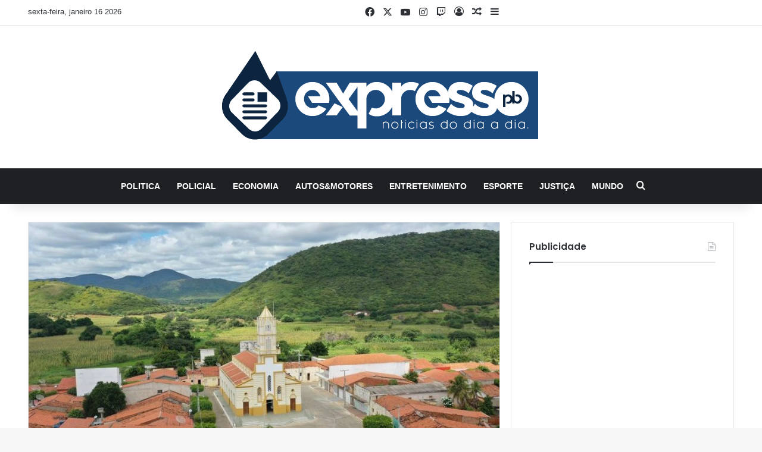

--- FILE ---
content_type: text/html; charset=UTF-8
request_url: https://expressopb.com.br/dinheiro-na-conta-prefeitura-de-nova-olinda-anuncia-pagamento-do-piso-nacional-da-enfermagem-e-retroativos/
body_size: 19877
content:
<!DOCTYPE html>
<html lang="pt-BR" class="" data-skin="light">
<head>
	<meta charset="UTF-8" />
	<link rel="profile" href="https://gmpg.org/xfn/11" />
	
<meta http-equiv='x-dns-prefetch-control' content='on'>
<link rel='dns-prefetch' href='//cdnjs.cloudflare.com' />
<link rel='dns-prefetch' href='//ajax.googleapis.com' />
<link rel='dns-prefetch' href='//fonts.googleapis.com' />
<link rel='dns-prefetch' href='//fonts.gstatic.com' />
<link rel='dns-prefetch' href='//s.gravatar.com' />
<link rel='dns-prefetch' href='//www.google-analytics.com' />
<link rel='preload' as='script' href='https://ajax.googleapis.com/ajax/libs/webfont/1/webfont.js'>
<meta name='robots' content='index, follow, max-image-preview:large, max-snippet:-1, max-video-preview:-1' />

	<!-- This site is optimized with the Yoast SEO plugin v26.7 - https://yoast.com/wordpress/plugins/seo/ -->
	<title>DINHEIRO NA CONTA: Prefeitura de Nova Olinda anuncia pagamento do Piso Nacional da Enfermagem e retroativos - Expresso Paraíba</title>
	<link rel="canonical" href="https://expressopb.com.br/dinheiro-na-conta-prefeitura-de-nova-olinda-anuncia-pagamento-do-piso-nacional-da-enfermagem-e-retroativos/" />
	<meta property="og:locale" content="pt_BR" />
	<meta property="og:type" content="article" />
	<meta property="og:title" content="DINHEIRO NA CONTA: Prefeitura de Nova Olinda anuncia pagamento do Piso Nacional da Enfermagem e retroativos - Expresso Paraíba" />
	<meta property="og:description" content="A Prefeitura Municipal de Nova Olinda, por meio da Secretaria de Saúde, tem o prazer de anunciar que efetuou, nesta quarta (20), o pagamento do complemento do piso nacional da enfermagem, bem como os retroativos correspondentes aos meses de maio, junho, julho e agosto. Esse importante passo representa o compromisso da administração municipal em valorizar &hellip;" />
	<meta property="og:url" content="https://expressopb.com.br/dinheiro-na-conta-prefeitura-de-nova-olinda-anuncia-pagamento-do-piso-nacional-da-enfermagem-e-retroativos/" />
	<meta property="og:site_name" content="Expresso Paraíba" />
	<meta property="article:author" content="https://www.facebook.com/portalexpressopb" />
	<meta property="article:published_time" content="2023-09-21T18:05:45+00:00" />
	<meta property="article:modified_time" content="2023-09-21T18:07:48+00:00" />
	<meta property="og:image" content="https://expressopb.com.br/wp-content/uploads/2023/09/IMG_8249-1.jpeg" />
	<meta property="og:image:width" content="876" />
	<meta property="og:image:height" content="522" />
	<meta property="og:image:type" content="image/jpeg" />
	<meta name="author" content="Redação" />
	<meta name="twitter:card" content="summary_large_image" />
	<meta name="twitter:creator" content="@https://twitter.com/expressopb1" />
	<meta name="twitter:label1" content="Escrito por" />
	<meta name="twitter:data1" content="Redação" />
	<meta name="twitter:label2" content="Est. tempo de leitura" />
	<meta name="twitter:data2" content="1 minuto" />
	<script type="application/ld+json" class="yoast-schema-graph">{"@context":"https://schema.org","@graph":[{"@type":"Article","@id":"https://expressopb.com.br/dinheiro-na-conta-prefeitura-de-nova-olinda-anuncia-pagamento-do-piso-nacional-da-enfermagem-e-retroativos/#article","isPartOf":{"@id":"https://expressopb.com.br/dinheiro-na-conta-prefeitura-de-nova-olinda-anuncia-pagamento-do-piso-nacional-da-enfermagem-e-retroativos/"},"author":{"name":"Redação","@id":"https://expressopb.com.br/#/schema/person/f2a577f14b7f12b4a2a093d4ce5d789f"},"headline":"DINHEIRO NA CONTA: Prefeitura de Nova Olinda anuncia pagamento do Piso Nacional da Enfermagem e retroativos","datePublished":"2023-09-21T18:05:45+00:00","dateModified":"2023-09-21T18:07:48+00:00","mainEntityOfPage":{"@id":"https://expressopb.com.br/dinheiro-na-conta-prefeitura-de-nova-olinda-anuncia-pagamento-do-piso-nacional-da-enfermagem-e-retroativos/"},"wordCount":135,"image":{"@id":"https://expressopb.com.br/dinheiro-na-conta-prefeitura-de-nova-olinda-anuncia-pagamento-do-piso-nacional-da-enfermagem-e-retroativos/#primaryimage"},"thumbnailUrl":"https://expressopb.com.br/wp-content/uploads/2023/09/IMG_8249-1.jpeg","articleSection":["Destaque","Política"],"inLanguage":"pt-BR"},{"@type":"WebPage","@id":"https://expressopb.com.br/dinheiro-na-conta-prefeitura-de-nova-olinda-anuncia-pagamento-do-piso-nacional-da-enfermagem-e-retroativos/","url":"https://expressopb.com.br/dinheiro-na-conta-prefeitura-de-nova-olinda-anuncia-pagamento-do-piso-nacional-da-enfermagem-e-retroativos/","name":"DINHEIRO NA CONTA: Prefeitura de Nova Olinda anuncia pagamento do Piso Nacional da Enfermagem e retroativos - Expresso Paraíba","isPartOf":{"@id":"https://expressopb.com.br/#website"},"primaryImageOfPage":{"@id":"https://expressopb.com.br/dinheiro-na-conta-prefeitura-de-nova-olinda-anuncia-pagamento-do-piso-nacional-da-enfermagem-e-retroativos/#primaryimage"},"image":{"@id":"https://expressopb.com.br/dinheiro-na-conta-prefeitura-de-nova-olinda-anuncia-pagamento-do-piso-nacional-da-enfermagem-e-retroativos/#primaryimage"},"thumbnailUrl":"https://expressopb.com.br/wp-content/uploads/2023/09/IMG_8249-1.jpeg","datePublished":"2023-09-21T18:05:45+00:00","dateModified":"2023-09-21T18:07:48+00:00","author":{"@id":"https://expressopb.com.br/#/schema/person/f2a577f14b7f12b4a2a093d4ce5d789f"},"breadcrumb":{"@id":"https://expressopb.com.br/dinheiro-na-conta-prefeitura-de-nova-olinda-anuncia-pagamento-do-piso-nacional-da-enfermagem-e-retroativos/#breadcrumb"},"inLanguage":"pt-BR","potentialAction":[{"@type":"ReadAction","target":["https://expressopb.com.br/dinheiro-na-conta-prefeitura-de-nova-olinda-anuncia-pagamento-do-piso-nacional-da-enfermagem-e-retroativos/"]}]},{"@type":"ImageObject","inLanguage":"pt-BR","@id":"https://expressopb.com.br/dinheiro-na-conta-prefeitura-de-nova-olinda-anuncia-pagamento-do-piso-nacional-da-enfermagem-e-retroativos/#primaryimage","url":"https://expressopb.com.br/wp-content/uploads/2023/09/IMG_8249-1.jpeg","contentUrl":"https://expressopb.com.br/wp-content/uploads/2023/09/IMG_8249-1.jpeg","width":876,"height":522},{"@type":"BreadcrumbList","@id":"https://expressopb.com.br/dinheiro-na-conta-prefeitura-de-nova-olinda-anuncia-pagamento-do-piso-nacional-da-enfermagem-e-retroativos/#breadcrumb","itemListElement":[{"@type":"ListItem","position":1,"name":"Início","item":"https://expressopb.com.br/"},{"@type":"ListItem","position":2,"name":"DINHEIRO NA CONTA: Prefeitura de Nova Olinda anuncia pagamento do Piso Nacional da Enfermagem e retroativos"}]},{"@type":"WebSite","@id":"https://expressopb.com.br/#website","url":"https://expressopb.com.br/","name":"Expresso Paraíba","description":"O portal de notícias da Paraíba, sempre atualizado sobre os principais fatos e assuntos das áreas política, policial, econômica, esportiva e cultural.","potentialAction":[{"@type":"SearchAction","target":{"@type":"EntryPoint","urlTemplate":"https://expressopb.com.br/?s={search_term_string}"},"query-input":{"@type":"PropertyValueSpecification","valueRequired":true,"valueName":"search_term_string"}}],"inLanguage":"pt-BR"},{"@type":"Person","@id":"https://expressopb.com.br/#/schema/person/f2a577f14b7f12b4a2a093d4ce5d789f","name":"Redação","sameAs":["https://www.facebook.com/portalexpressopb","https://www.instagram.com/portalexpressopb/","https://x.com/https://twitter.com/expressopb1","https://www.youtube.com/channel/UCcc-3Uh6-FSrLBAcCQ4XB0Q/featured"],"url":"https://expressopb.com.br/author/hyttalo/"}]}</script>
	<!-- / Yoast SEO plugin. -->


<link rel='dns-prefetch' href='//stats.wp.com' />
<link rel='dns-prefetch' href='//v0.wordpress.com' />
<link rel="alternate" type="application/rss+xml" title="Feed para Expresso Paraíba &raquo;" href="https://expressopb.com.br/feed/" />
<link rel="alternate" type="application/rss+xml" title="Feed de comentários para Expresso Paraíba &raquo;" href="https://expressopb.com.br/comments/feed/" />
		<script type="text/javascript">
			try {
				if( 'undefined' != typeof localStorage ){
					var tieSkin = localStorage.getItem('tie-skin');
				}

				
				var html = document.getElementsByTagName('html')[0].classList,
						htmlSkin = 'light';

				if( html.contains('dark-skin') ){
					htmlSkin = 'dark';
				}

				if( tieSkin != null && tieSkin != htmlSkin ){
					html.add('tie-skin-inverted');
					var tieSkinInverted = true;
				}

				if( tieSkin == 'dark' ){
					html.add('dark-skin');
				}
				else if( tieSkin == 'light' ){
					html.remove( 'dark-skin' );
				}
				
			} catch(e) { console.log( e ) }

		</script>
		
		<style type="text/css">
			:root{				
			--tie-preset-gradient-1: linear-gradient(135deg, rgba(6, 147, 227, 1) 0%, rgb(155, 81, 224) 100%);
			--tie-preset-gradient-2: linear-gradient(135deg, rgb(122, 220, 180) 0%, rgb(0, 208, 130) 100%);
			--tie-preset-gradient-3: linear-gradient(135deg, rgba(252, 185, 0, 1) 0%, rgba(255, 105, 0, 1) 100%);
			--tie-preset-gradient-4: linear-gradient(135deg, rgba(255, 105, 0, 1) 0%, rgb(207, 46, 46) 100%);
			--tie-preset-gradient-5: linear-gradient(135deg, rgb(238, 238, 238) 0%, rgb(169, 184, 195) 100%);
			--tie-preset-gradient-6: linear-gradient(135deg, rgb(74, 234, 220) 0%, rgb(151, 120, 209) 20%, rgb(207, 42, 186) 40%, rgb(238, 44, 130) 60%, rgb(251, 105, 98) 80%, rgb(254, 248, 76) 100%);
			--tie-preset-gradient-7: linear-gradient(135deg, rgb(255, 206, 236) 0%, rgb(152, 150, 240) 100%);
			--tie-preset-gradient-8: linear-gradient(135deg, rgb(254, 205, 165) 0%, rgb(254, 45, 45) 50%, rgb(107, 0, 62) 100%);
			--tie-preset-gradient-9: linear-gradient(135deg, rgb(255, 203, 112) 0%, rgb(199, 81, 192) 50%, rgb(65, 88, 208) 100%);
			--tie-preset-gradient-10: linear-gradient(135deg, rgb(255, 245, 203) 0%, rgb(182, 227, 212) 50%, rgb(51, 167, 181) 100%);
			--tie-preset-gradient-11: linear-gradient(135deg, rgb(202, 248, 128) 0%, rgb(113, 206, 126) 100%);
			--tie-preset-gradient-12: linear-gradient(135deg, rgb(2, 3, 129) 0%, rgb(40, 116, 252) 100%);
			--tie-preset-gradient-13: linear-gradient(135deg, #4D34FA, #ad34fa);
			--tie-preset-gradient-14: linear-gradient(135deg, #0057FF, #31B5FF);
			--tie-preset-gradient-15: linear-gradient(135deg, #FF007A, #FF81BD);
			--tie-preset-gradient-16: linear-gradient(135deg, #14111E, #4B4462);
			--tie-preset-gradient-17: linear-gradient(135deg, #F32758, #FFC581);

			
					--main-nav-background: #1f2024;
					--main-nav-secondry-background: rgba(0,0,0,0.2);
					--main-nav-primary-color: #0088ff;
					--main-nav-contrast-primary-color: #FFFFFF;
					--main-nav-text-color: #FFFFFF;
					--main-nav-secondry-text-color: rgba(225,255,255,0.5);
					--main-nav-main-border-color: rgba(255,255,255,0.07);
					--main-nav-secondry-border-color: rgba(255,255,255,0.04);
				
			}
		</style>
	<link rel="alternate" title="oEmbed (JSON)" type="application/json+oembed" href="https://expressopb.com.br/wp-json/oembed/1.0/embed?url=https%3A%2F%2Fexpressopb.com.br%2Fdinheiro-na-conta-prefeitura-de-nova-olinda-anuncia-pagamento-do-piso-nacional-da-enfermagem-e-retroativos%2F" />
<link rel="alternate" title="oEmbed (XML)" type="text/xml+oembed" href="https://expressopb.com.br/wp-json/oembed/1.0/embed?url=https%3A%2F%2Fexpressopb.com.br%2Fdinheiro-na-conta-prefeitura-de-nova-olinda-anuncia-pagamento-do-piso-nacional-da-enfermagem-e-retroativos%2F&#038;format=xml" />
<meta name="viewport" content="width=device-width, initial-scale=1.0" /><style id='wp-img-auto-sizes-contain-inline-css' type='text/css'>
img:is([sizes=auto i],[sizes^="auto," i]){contain-intrinsic-size:3000px 1500px}
/*# sourceURL=wp-img-auto-sizes-contain-inline-css */
</style>
<link rel='stylesheet' id='jetpack_related-posts-css' href='https://expressopb.com.br/wp-content/plugins/jetpack/modules/related-posts/related-posts.css?ver=20240116' type='text/css' media='all' />
<style id='wp-emoji-styles-inline-css' type='text/css'>

	img.wp-smiley, img.emoji {
		display: inline !important;
		border: none !important;
		box-shadow: none !important;
		height: 1em !important;
		width: 1em !important;
		margin: 0 0.07em !important;
		vertical-align: -0.1em !important;
		background: none !important;
		padding: 0 !important;
	}
/*# sourceURL=wp-emoji-styles-inline-css */
</style>
<link rel='stylesheet' id='wpfc-css' href='https://expressopb.com.br/wp-content/plugins/gs-facebook-comments/public/css/wpfc-public.css?ver=1.7.5' type='text/css' media='all' />
<link rel='stylesheet' id='wmvp-style-videos-list-css' href='https://expressopb.com.br/wp-content/plugins/wm-video-playlists/assets/css/style.css?ver=1.0.2' type='text/css' media='all' />
<link rel='stylesheet' id='tie-css-base-css' href='https://expressopb.com.br/wp-content/themes/jannah/assets/css/base.min.css?ver=7.5.1' type='text/css' media='all' />
<link rel='stylesheet' id='tie-css-styles-css' href='https://expressopb.com.br/wp-content/themes/jannah/assets/css/style.min.css?ver=7.5.1' type='text/css' media='all' />
<link rel='stylesheet' id='tie-css-widgets-css' href='https://expressopb.com.br/wp-content/themes/jannah/assets/css/widgets.min.css?ver=7.5.1' type='text/css' media='all' />
<link rel='stylesheet' id='tie-css-helpers-css' href='https://expressopb.com.br/wp-content/themes/jannah/assets/css/helpers.min.css?ver=7.5.1' type='text/css' media='all' />
<link rel='stylesheet' id='tie-fontawesome5-css' href='https://expressopb.com.br/wp-content/themes/jannah/assets/css/fontawesome.css?ver=7.5.1' type='text/css' media='all' />
<link rel='stylesheet' id='tie-css-ilightbox-css' href='https://expressopb.com.br/wp-content/themes/jannah/assets/ilightbox/dark-skin/skin.css?ver=7.5.1' type='text/css' media='all' />
<link rel='stylesheet' id='tie-css-shortcodes-css' href='https://expressopb.com.br/wp-content/themes/jannah/assets/css/plugins/shortcodes.min.css?ver=7.5.1' type='text/css' media='all' />
<link rel='stylesheet' id='tie-css-single-css' href='https://expressopb.com.br/wp-content/themes/jannah/assets/css/single.min.css?ver=7.5.1' type='text/css' media='all' />
<link rel='stylesheet' id='tie-css-print-css' href='https://expressopb.com.br/wp-content/themes/jannah/assets/css/print.css?ver=7.5.1' type='text/css' media='print' />
<link rel='stylesheet' id='taqyeem-styles-css' href='https://expressopb.com.br/wp-content/themes/jannah/assets/css/plugins/taqyeem.min.css?ver=7.5.1' type='text/css' media='all' />
<style id='taqyeem-styles-inline-css' type='text/css'>
.wf-active .logo-text,.wf-active h1,.wf-active h2,.wf-active h3,.wf-active h4,.wf-active h5,.wf-active h6,.wf-active .the-subtitle{font-family: 'Poppins';}#main-nav .main-menu > ul > li > a{text-transform: uppercase;}.entry-header h1.entry-title{font-size: 31px;}#header-notification-bar{background: var( --tie-preset-gradient-13 );}#header-notification-bar{--tie-buttons-color: #FFFFFF;--tie-buttons-border-color: #FFFFFF;--tie-buttons-hover-color: #e1e1e1;--tie-buttons-hover-text: #000000;}#header-notification-bar{--tie-buttons-text: #000000;}.tie-cat-2,.tie-cat-item-2 > span{background-color:#e67e22 !important;color:#FFFFFF !important;}.tie-cat-2:after{border-top-color:#e67e22 !important;}.tie-cat-2:hover{background-color:#c86004 !important;}.tie-cat-2:hover:after{border-top-color:#c86004 !important;}.tie-cat-10,.tie-cat-item-10 > span{background-color:#2ecc71 !important;color:#FFFFFF !important;}.tie-cat-10:after{border-top-color:#2ecc71 !important;}.tie-cat-10:hover{background-color:#10ae53 !important;}.tie-cat-10:hover:after{border-top-color:#10ae53 !important;}.tie-cat-13,.tie-cat-item-13 > span{background-color:#9b59b6 !important;color:#FFFFFF !important;}.tie-cat-13:after{border-top-color:#9b59b6 !important;}.tie-cat-13:hover{background-color:#7d3b98 !important;}.tie-cat-13:hover:after{border-top-color:#7d3b98 !important;}.tie-cat-16,.tie-cat-item-16 > span{background-color:#34495e !important;color:#FFFFFF !important;}.tie-cat-16:after{border-top-color:#34495e !important;}.tie-cat-16:hover{background-color:#162b40 !important;}.tie-cat-16:hover:after{border-top-color:#162b40 !important;}.tie-cat-19,.tie-cat-item-19 > span{background-color:#795548 !important;color:#FFFFFF !important;}.tie-cat-19:after{border-top-color:#795548 !important;}.tie-cat-19:hover{background-color:#5b372a !important;}.tie-cat-19:hover:after{border-top-color:#5b372a !important;}.tie-cat-20,.tie-cat-item-20 > span{background-color:#4CAF50 !important;color:#FFFFFF !important;}.tie-cat-20:after{border-top-color:#4CAF50 !important;}.tie-cat-20:hover{background-color:#2e9132 !important;}.tie-cat-20:hover:after{border-top-color:#2e9132 !important;}@media (min-width: 1200px){.container{width: auto;}}@media (min-width: 992px){.container,.boxed-layout #tie-wrapper,.boxed-layout .fixed-nav,.wide-next-prev-slider-wrapper .slider-main-container{max-width: 95%;}.boxed-layout .container{max-width: 100%;}}@media (max-width: 991px){.side-aside.normal-side{background: #2f88d6;background: -webkit-linear-gradient(135deg,#5933a2,#2f88d6 );background: -moz-linear-gradient(135deg,#5933a2,#2f88d6 );background: -o-linear-gradient(135deg,#5933a2,#2f88d6 );background: linear-gradient(135deg,#2f88d6,#5933a2 );}}.tie-insta-header {margin-bottom: 15px;}.tie-insta-avatar a {width: 70px;height: 70px;display: block;position: relative;float: left;margin-right: 15px;margin-bottom: 15px;}.tie-insta-avatar a:before {content: "";position: absolute;width: calc(100% + 6px);height: calc(100% + 6px);left: -3px;top: -3px;border-radius: 50%;background: #d6249f;background: radial-gradient(circle at 30% 107%,#fdf497 0%,#fdf497 5%,#fd5949 45%,#d6249f 60%,#285AEB 90%);}.tie-insta-avatar a:after {position: absolute;content: "";width: calc(100% + 3px);height: calc(100% + 3px);left: -2px;top: -2px;border-radius: 50%;background: #fff;}.dark-skin .tie-insta-avatar a:after {background: #27292d;}.tie-insta-avatar img {border-radius: 50%;position: relative;z-index: 2;transition: all 0.25s;}.tie-insta-avatar img:hover {box-shadow: 0px 0px 15px 0 #6b54c6;}.tie-insta-info {font-size: 1.3em;font-weight: bold;margin-bottom: 5px;} #clappr{ width: 100%;height: 400px;position: relative;min-height: 320px;margin-bottom: 25px;}#clappr > div{ width:100%;height:500px;position: absolute;}@media only screen and (max-width: 1024px) and (min-width: 768px){#clappr{ width: 100%;height: 300px !important;position: relative;min-height: 280px !important;margin-bottom: 25px;}#clappr > div{ width:100%;height:300px !important;position: absolute;}}@media only screen and (max-width: 768px) and (min-width: 0px){#clappr{ width: 100%;height: 280px !important;position: relative;min-height: 250px !important;margin-bottom: 25px;}#clappr > div{ width:100%;height:280px !important;position: absolute;}}
/*# sourceURL=taqyeem-styles-inline-css */
</style>
<link rel='stylesheet' id='sharedaddy-css' href='https://expressopb.com.br/wp-content/plugins/jetpack/modules/sharedaddy/sharing.css?ver=15.4' type='text/css' media='all' />
<link rel='stylesheet' id='social-logos-css' href='https://expressopb.com.br/wp-content/plugins/jetpack/_inc/social-logos/social-logos.min.css?ver=15.4' type='text/css' media='all' />
<script type="text/javascript" id="jetpack_related-posts-js-extra">
/* <![CDATA[ */
var related_posts_js_options = {"post_heading":"h4"};
//# sourceURL=jetpack_related-posts-js-extra
/* ]]> */
</script>
<script type="text/javascript" src="https://expressopb.com.br/wp-content/plugins/jetpack/_inc/build/related-posts/related-posts.min.js?ver=20240116" id="jetpack_related-posts-js"></script>
<script type="text/javascript" src="https://expressopb.com.br/wp-includes/js/jquery/jquery.min.js?ver=3.7.1" id="jquery-core-js"></script>
<script type="text/javascript" src="https://expressopb.com.br/wp-includes/js/jquery/jquery-migrate.min.js?ver=3.4.1" id="jquery-migrate-js"></script>
<script type="text/javascript" src="https://expressopb.com.br/wp-content/plugins/gs-facebook-comments/public/js/wpfc-public.js?ver=1.7.5" id="wpfc-js"></script>
<link rel="https://api.w.org/" href="https://expressopb.com.br/wp-json/" /><link rel="alternate" title="JSON" type="application/json" href="https://expressopb.com.br/wp-json/wp/v2/posts/79880" /><link rel="EditURI" type="application/rsd+xml" title="RSD" href="https://expressopb.com.br/xmlrpc.php?rsd" />
<meta name="generator" content="WordPress 6.9" />
<link rel='shortlink' href='https://wp.me/paA3Hu-kMo' />
<meta property="fb:app_id" content="399191680651398" /><script type='text/javascript'>
/* <![CDATA[ */
var taqyeem = {"ajaxurl":"https://expressopb.com.br/wp-admin/admin-ajax.php" , "your_rating":"Your Rating:"};
/* ]]> */
</script>

<style>html:not(.dark-skin) .light-skin{--wmvp-playlist-head-bg: var(--brand-color);--wmvp-playlist-head-color: var(--bright-color);--wmvp-current-video-bg: #f2f4f5;--wmvp-current-video-color: #000;--wmvp-playlist-bg: #fff;--wmvp-playlist-color: #000;--wmvp-playlist-outer-border: 1px solid rgba(0,0,0,0.07);--wmvp-playlist-inner-border-color: rgba(0,0,0,0.07);}</style><style>.dark-skin{--wmvp-playlist-head-bg: #131416;--wmvp-playlist-head-color: #fff;--wmvp-current-video-bg: #24262a;--wmvp-current-video-color: #fff;--wmvp-playlist-bg: #1a1b1f;--wmvp-playlist-color: #fff;--wmvp-playlist-outer-border: 1px solid rgba(0,0,0,0.07);--wmvp-playlist-inner-border-color: rgba(255,255,255,0.05);}</style>	<style>img#wpstats{display:none}</style>
		<meta http-equiv="X-UA-Compatible" content="IE=edge">
<link rel="icon" href="https://expressopb.com.br/wp-content/uploads/2019/01/cropped-icone-32x32.png" sizes="32x32" />
<link rel="icon" href="https://expressopb.com.br/wp-content/uploads/2019/01/cropped-icone-192x192.png" sizes="192x192" />
<link rel="apple-touch-icon" href="https://expressopb.com.br/wp-content/uploads/2019/01/cropped-icone-180x180.png" />
<meta name="msapplication-TileImage" content="https://expressopb.com.br/wp-content/uploads/2019/01/cropped-icone-270x270.png" />
<style id='wp-block-image-inline-css' type='text/css'>
.wp-block-image>a,.wp-block-image>figure>a{display:inline-block}.wp-block-image img{box-sizing:border-box;height:auto;max-width:100%;vertical-align:bottom}@media not (prefers-reduced-motion){.wp-block-image img.hide{visibility:hidden}.wp-block-image img.show{animation:show-content-image .4s}}.wp-block-image[style*=border-radius] img,.wp-block-image[style*=border-radius]>a{border-radius:inherit}.wp-block-image.has-custom-border img{box-sizing:border-box}.wp-block-image.aligncenter{text-align:center}.wp-block-image.alignfull>a,.wp-block-image.alignwide>a{width:100%}.wp-block-image.alignfull img,.wp-block-image.alignwide img{height:auto;width:100%}.wp-block-image .aligncenter,.wp-block-image .alignleft,.wp-block-image .alignright,.wp-block-image.aligncenter,.wp-block-image.alignleft,.wp-block-image.alignright{display:table}.wp-block-image .aligncenter>figcaption,.wp-block-image .alignleft>figcaption,.wp-block-image .alignright>figcaption,.wp-block-image.aligncenter>figcaption,.wp-block-image.alignleft>figcaption,.wp-block-image.alignright>figcaption{caption-side:bottom;display:table-caption}.wp-block-image .alignleft{float:left;margin:.5em 1em .5em 0}.wp-block-image .alignright{float:right;margin:.5em 0 .5em 1em}.wp-block-image .aligncenter{margin-left:auto;margin-right:auto}.wp-block-image :where(figcaption){margin-bottom:1em;margin-top:.5em}.wp-block-image.is-style-circle-mask img{border-radius:9999px}@supports ((-webkit-mask-image:none) or (mask-image:none)) or (-webkit-mask-image:none){.wp-block-image.is-style-circle-mask img{border-radius:0;-webkit-mask-image:url('data:image/svg+xml;utf8,<svg viewBox="0 0 100 100" xmlns="http://www.w3.org/2000/svg"><circle cx="50" cy="50" r="50"/></svg>');mask-image:url('data:image/svg+xml;utf8,<svg viewBox="0 0 100 100" xmlns="http://www.w3.org/2000/svg"><circle cx="50" cy="50" r="50"/></svg>');mask-mode:alpha;-webkit-mask-position:center;mask-position:center;-webkit-mask-repeat:no-repeat;mask-repeat:no-repeat;-webkit-mask-size:contain;mask-size:contain}}:root :where(.wp-block-image.is-style-rounded img,.wp-block-image .is-style-rounded img){border-radius:9999px}.wp-block-image figure{margin:0}.wp-lightbox-container{display:flex;flex-direction:column;position:relative}.wp-lightbox-container img{cursor:zoom-in}.wp-lightbox-container img:hover+button{opacity:1}.wp-lightbox-container button{align-items:center;backdrop-filter:blur(16px) saturate(180%);background-color:#5a5a5a40;border:none;border-radius:4px;cursor:zoom-in;display:flex;height:20px;justify-content:center;opacity:0;padding:0;position:absolute;right:16px;text-align:center;top:16px;width:20px;z-index:100}@media not (prefers-reduced-motion){.wp-lightbox-container button{transition:opacity .2s ease}}.wp-lightbox-container button:focus-visible{outline:3px auto #5a5a5a40;outline:3px auto -webkit-focus-ring-color;outline-offset:3px}.wp-lightbox-container button:hover{cursor:pointer;opacity:1}.wp-lightbox-container button:focus{opacity:1}.wp-lightbox-container button:focus,.wp-lightbox-container button:hover,.wp-lightbox-container button:not(:hover):not(:active):not(.has-background){background-color:#5a5a5a40;border:none}.wp-lightbox-overlay{box-sizing:border-box;cursor:zoom-out;height:100vh;left:0;overflow:hidden;position:fixed;top:0;visibility:hidden;width:100%;z-index:100000}.wp-lightbox-overlay .close-button{align-items:center;cursor:pointer;display:flex;justify-content:center;min-height:40px;min-width:40px;padding:0;position:absolute;right:calc(env(safe-area-inset-right) + 16px);top:calc(env(safe-area-inset-top) + 16px);z-index:5000000}.wp-lightbox-overlay .close-button:focus,.wp-lightbox-overlay .close-button:hover,.wp-lightbox-overlay .close-button:not(:hover):not(:active):not(.has-background){background:none;border:none}.wp-lightbox-overlay .lightbox-image-container{height:var(--wp--lightbox-container-height);left:50%;overflow:hidden;position:absolute;top:50%;transform:translate(-50%,-50%);transform-origin:top left;width:var(--wp--lightbox-container-width);z-index:9999999999}.wp-lightbox-overlay .wp-block-image{align-items:center;box-sizing:border-box;display:flex;height:100%;justify-content:center;margin:0;position:relative;transform-origin:0 0;width:100%;z-index:3000000}.wp-lightbox-overlay .wp-block-image img{height:var(--wp--lightbox-image-height);min-height:var(--wp--lightbox-image-height);min-width:var(--wp--lightbox-image-width);width:var(--wp--lightbox-image-width)}.wp-lightbox-overlay .wp-block-image figcaption{display:none}.wp-lightbox-overlay button{background:none;border:none}.wp-lightbox-overlay .scrim{background-color:#fff;height:100%;opacity:.9;position:absolute;width:100%;z-index:2000000}.wp-lightbox-overlay.active{visibility:visible}@media not (prefers-reduced-motion){.wp-lightbox-overlay.active{animation:turn-on-visibility .25s both}.wp-lightbox-overlay.active img{animation:turn-on-visibility .35s both}.wp-lightbox-overlay.show-closing-animation:not(.active){animation:turn-off-visibility .35s both}.wp-lightbox-overlay.show-closing-animation:not(.active) img{animation:turn-off-visibility .25s both}.wp-lightbox-overlay.zoom.active{animation:none;opacity:1;visibility:visible}.wp-lightbox-overlay.zoom.active .lightbox-image-container{animation:lightbox-zoom-in .4s}.wp-lightbox-overlay.zoom.active .lightbox-image-container img{animation:none}.wp-lightbox-overlay.zoom.active .scrim{animation:turn-on-visibility .4s forwards}.wp-lightbox-overlay.zoom.show-closing-animation:not(.active){animation:none}.wp-lightbox-overlay.zoom.show-closing-animation:not(.active) .lightbox-image-container{animation:lightbox-zoom-out .4s}.wp-lightbox-overlay.zoom.show-closing-animation:not(.active) .lightbox-image-container img{animation:none}.wp-lightbox-overlay.zoom.show-closing-animation:not(.active) .scrim{animation:turn-off-visibility .4s forwards}}@keyframes show-content-image{0%{visibility:hidden}99%{visibility:hidden}to{visibility:visible}}@keyframes turn-on-visibility{0%{opacity:0}to{opacity:1}}@keyframes turn-off-visibility{0%{opacity:1;visibility:visible}99%{opacity:0;visibility:visible}to{opacity:0;visibility:hidden}}@keyframes lightbox-zoom-in{0%{transform:translate(calc((-100vw + var(--wp--lightbox-scrollbar-width))/2 + var(--wp--lightbox-initial-left-position)),calc(-50vh + var(--wp--lightbox-initial-top-position))) scale(var(--wp--lightbox-scale))}to{transform:translate(-50%,-50%) scale(1)}}@keyframes lightbox-zoom-out{0%{transform:translate(-50%,-50%) scale(1);visibility:visible}99%{visibility:visible}to{transform:translate(calc((-100vw + var(--wp--lightbox-scrollbar-width))/2 + var(--wp--lightbox-initial-left-position)),calc(-50vh + var(--wp--lightbox-initial-top-position))) scale(var(--wp--lightbox-scale));visibility:hidden}}
/*# sourceURL=https://expressopb.com.br/wp-includes/blocks/image/style.min.css */
</style>
<style id='wp-block-image-theme-inline-css' type='text/css'>
:root :where(.wp-block-image figcaption){color:#555;font-size:13px;text-align:center}.is-dark-theme :root :where(.wp-block-image figcaption){color:#ffffffa6}.wp-block-image{margin:0 0 1em}
/*# sourceURL=https://expressopb.com.br/wp-includes/blocks/image/theme.min.css */
</style>
<style id='global-styles-inline-css' type='text/css'>
:root{--wp--preset--aspect-ratio--square: 1;--wp--preset--aspect-ratio--4-3: 4/3;--wp--preset--aspect-ratio--3-4: 3/4;--wp--preset--aspect-ratio--3-2: 3/2;--wp--preset--aspect-ratio--2-3: 2/3;--wp--preset--aspect-ratio--16-9: 16/9;--wp--preset--aspect-ratio--9-16: 9/16;--wp--preset--color--black: #000000;--wp--preset--color--cyan-bluish-gray: #abb8c3;--wp--preset--color--white: #ffffff;--wp--preset--color--pale-pink: #f78da7;--wp--preset--color--vivid-red: #cf2e2e;--wp--preset--color--luminous-vivid-orange: #ff6900;--wp--preset--color--luminous-vivid-amber: #fcb900;--wp--preset--color--light-green-cyan: #7bdcb5;--wp--preset--color--vivid-green-cyan: #00d084;--wp--preset--color--pale-cyan-blue: #8ed1fc;--wp--preset--color--vivid-cyan-blue: #0693e3;--wp--preset--color--vivid-purple: #9b51e0;--wp--preset--color--global-color: #0088ff;--wp--preset--gradient--vivid-cyan-blue-to-vivid-purple: linear-gradient(135deg,rgb(6,147,227) 0%,rgb(155,81,224) 100%);--wp--preset--gradient--light-green-cyan-to-vivid-green-cyan: linear-gradient(135deg,rgb(122,220,180) 0%,rgb(0,208,130) 100%);--wp--preset--gradient--luminous-vivid-amber-to-luminous-vivid-orange: linear-gradient(135deg,rgb(252,185,0) 0%,rgb(255,105,0) 100%);--wp--preset--gradient--luminous-vivid-orange-to-vivid-red: linear-gradient(135deg,rgb(255,105,0) 0%,rgb(207,46,46) 100%);--wp--preset--gradient--very-light-gray-to-cyan-bluish-gray: linear-gradient(135deg,rgb(238,238,238) 0%,rgb(169,184,195) 100%);--wp--preset--gradient--cool-to-warm-spectrum: linear-gradient(135deg,rgb(74,234,220) 0%,rgb(151,120,209) 20%,rgb(207,42,186) 40%,rgb(238,44,130) 60%,rgb(251,105,98) 80%,rgb(254,248,76) 100%);--wp--preset--gradient--blush-light-purple: linear-gradient(135deg,rgb(255,206,236) 0%,rgb(152,150,240) 100%);--wp--preset--gradient--blush-bordeaux: linear-gradient(135deg,rgb(254,205,165) 0%,rgb(254,45,45) 50%,rgb(107,0,62) 100%);--wp--preset--gradient--luminous-dusk: linear-gradient(135deg,rgb(255,203,112) 0%,rgb(199,81,192) 50%,rgb(65,88,208) 100%);--wp--preset--gradient--pale-ocean: linear-gradient(135deg,rgb(255,245,203) 0%,rgb(182,227,212) 50%,rgb(51,167,181) 100%);--wp--preset--gradient--electric-grass: linear-gradient(135deg,rgb(202,248,128) 0%,rgb(113,206,126) 100%);--wp--preset--gradient--midnight: linear-gradient(135deg,rgb(2,3,129) 0%,rgb(40,116,252) 100%);--wp--preset--font-size--small: 13px;--wp--preset--font-size--medium: 20px;--wp--preset--font-size--large: 36px;--wp--preset--font-size--x-large: 42px;--wp--preset--spacing--20: 0.44rem;--wp--preset--spacing--30: 0.67rem;--wp--preset--spacing--40: 1rem;--wp--preset--spacing--50: 1.5rem;--wp--preset--spacing--60: 2.25rem;--wp--preset--spacing--70: 3.38rem;--wp--preset--spacing--80: 5.06rem;--wp--preset--shadow--natural: 6px 6px 9px rgba(0, 0, 0, 0.2);--wp--preset--shadow--deep: 12px 12px 50px rgba(0, 0, 0, 0.4);--wp--preset--shadow--sharp: 6px 6px 0px rgba(0, 0, 0, 0.2);--wp--preset--shadow--outlined: 6px 6px 0px -3px rgb(255, 255, 255), 6px 6px rgb(0, 0, 0);--wp--preset--shadow--crisp: 6px 6px 0px rgb(0, 0, 0);}:where(.is-layout-flex){gap: 0.5em;}:where(.is-layout-grid){gap: 0.5em;}body .is-layout-flex{display: flex;}.is-layout-flex{flex-wrap: wrap;align-items: center;}.is-layout-flex > :is(*, div){margin: 0;}body .is-layout-grid{display: grid;}.is-layout-grid > :is(*, div){margin: 0;}:where(.wp-block-columns.is-layout-flex){gap: 2em;}:where(.wp-block-columns.is-layout-grid){gap: 2em;}:where(.wp-block-post-template.is-layout-flex){gap: 1.25em;}:where(.wp-block-post-template.is-layout-grid){gap: 1.25em;}.has-black-color{color: var(--wp--preset--color--black) !important;}.has-cyan-bluish-gray-color{color: var(--wp--preset--color--cyan-bluish-gray) !important;}.has-white-color{color: var(--wp--preset--color--white) !important;}.has-pale-pink-color{color: var(--wp--preset--color--pale-pink) !important;}.has-vivid-red-color{color: var(--wp--preset--color--vivid-red) !important;}.has-luminous-vivid-orange-color{color: var(--wp--preset--color--luminous-vivid-orange) !important;}.has-luminous-vivid-amber-color{color: var(--wp--preset--color--luminous-vivid-amber) !important;}.has-light-green-cyan-color{color: var(--wp--preset--color--light-green-cyan) !important;}.has-vivid-green-cyan-color{color: var(--wp--preset--color--vivid-green-cyan) !important;}.has-pale-cyan-blue-color{color: var(--wp--preset--color--pale-cyan-blue) !important;}.has-vivid-cyan-blue-color{color: var(--wp--preset--color--vivid-cyan-blue) !important;}.has-vivid-purple-color{color: var(--wp--preset--color--vivid-purple) !important;}.has-black-background-color{background-color: var(--wp--preset--color--black) !important;}.has-cyan-bluish-gray-background-color{background-color: var(--wp--preset--color--cyan-bluish-gray) !important;}.has-white-background-color{background-color: var(--wp--preset--color--white) !important;}.has-pale-pink-background-color{background-color: var(--wp--preset--color--pale-pink) !important;}.has-vivid-red-background-color{background-color: var(--wp--preset--color--vivid-red) !important;}.has-luminous-vivid-orange-background-color{background-color: var(--wp--preset--color--luminous-vivid-orange) !important;}.has-luminous-vivid-amber-background-color{background-color: var(--wp--preset--color--luminous-vivid-amber) !important;}.has-light-green-cyan-background-color{background-color: var(--wp--preset--color--light-green-cyan) !important;}.has-vivid-green-cyan-background-color{background-color: var(--wp--preset--color--vivid-green-cyan) !important;}.has-pale-cyan-blue-background-color{background-color: var(--wp--preset--color--pale-cyan-blue) !important;}.has-vivid-cyan-blue-background-color{background-color: var(--wp--preset--color--vivid-cyan-blue) !important;}.has-vivid-purple-background-color{background-color: var(--wp--preset--color--vivid-purple) !important;}.has-black-border-color{border-color: var(--wp--preset--color--black) !important;}.has-cyan-bluish-gray-border-color{border-color: var(--wp--preset--color--cyan-bluish-gray) !important;}.has-white-border-color{border-color: var(--wp--preset--color--white) !important;}.has-pale-pink-border-color{border-color: var(--wp--preset--color--pale-pink) !important;}.has-vivid-red-border-color{border-color: var(--wp--preset--color--vivid-red) !important;}.has-luminous-vivid-orange-border-color{border-color: var(--wp--preset--color--luminous-vivid-orange) !important;}.has-luminous-vivid-amber-border-color{border-color: var(--wp--preset--color--luminous-vivid-amber) !important;}.has-light-green-cyan-border-color{border-color: var(--wp--preset--color--light-green-cyan) !important;}.has-vivid-green-cyan-border-color{border-color: var(--wp--preset--color--vivid-green-cyan) !important;}.has-pale-cyan-blue-border-color{border-color: var(--wp--preset--color--pale-cyan-blue) !important;}.has-vivid-cyan-blue-border-color{border-color: var(--wp--preset--color--vivid-cyan-blue) !important;}.has-vivid-purple-border-color{border-color: var(--wp--preset--color--vivid-purple) !important;}.has-vivid-cyan-blue-to-vivid-purple-gradient-background{background: var(--wp--preset--gradient--vivid-cyan-blue-to-vivid-purple) !important;}.has-light-green-cyan-to-vivid-green-cyan-gradient-background{background: var(--wp--preset--gradient--light-green-cyan-to-vivid-green-cyan) !important;}.has-luminous-vivid-amber-to-luminous-vivid-orange-gradient-background{background: var(--wp--preset--gradient--luminous-vivid-amber-to-luminous-vivid-orange) !important;}.has-luminous-vivid-orange-to-vivid-red-gradient-background{background: var(--wp--preset--gradient--luminous-vivid-orange-to-vivid-red) !important;}.has-very-light-gray-to-cyan-bluish-gray-gradient-background{background: var(--wp--preset--gradient--very-light-gray-to-cyan-bluish-gray) !important;}.has-cool-to-warm-spectrum-gradient-background{background: var(--wp--preset--gradient--cool-to-warm-spectrum) !important;}.has-blush-light-purple-gradient-background{background: var(--wp--preset--gradient--blush-light-purple) !important;}.has-blush-bordeaux-gradient-background{background: var(--wp--preset--gradient--blush-bordeaux) !important;}.has-luminous-dusk-gradient-background{background: var(--wp--preset--gradient--luminous-dusk) !important;}.has-pale-ocean-gradient-background{background: var(--wp--preset--gradient--pale-ocean) !important;}.has-electric-grass-gradient-background{background: var(--wp--preset--gradient--electric-grass) !important;}.has-midnight-gradient-background{background: var(--wp--preset--gradient--midnight) !important;}.has-small-font-size{font-size: var(--wp--preset--font-size--small) !important;}.has-medium-font-size{font-size: var(--wp--preset--font-size--medium) !important;}.has-large-font-size{font-size: var(--wp--preset--font-size--large) !important;}.has-x-large-font-size{font-size: var(--wp--preset--font-size--x-large) !important;}
/*# sourceURL=global-styles-inline-css */
</style>
</head>

<body id="tie-body" class="wp-singular post-template-default single single-post postid-79880 single-format-standard wp-theme-jannah tie-no-js is-percent-width wrapper-has-shadow block-head-1 magazine1 is-thumb-overlay-disabled is-desktop is-header-layout-2 sidebar-right has-sidebar post-layout-2 narrow-title-narrow-media is-standard-format post-has-toggle hide_banner_top hide_banner_below_header hide_banner_bottom hide_breaking_news hide_share_post_top hide_share_post_bottom hide_post_authorbio">

<script type="text/javascript" src="https://cdn.jsdelivr.net/npm/clappr@latest/dist/clappr.min.js"></script>

<div class="background-overlay">

	<div id="tie-container" class="site tie-container">

		
		<div id="tie-wrapper">

			
<header id="theme-header" class="theme-header header-layout-2 main-nav-dark main-nav-default-dark main-nav-below no-stream-item top-nav-active top-nav-light top-nav-default-light top-nav-above has-shadow has-normal-width-logo mobile-header-default">
	
<nav id="top-nav"  class="has-date-components top-nav header-nav" aria-label="Navegação Secundária">
	<div class="container">
		<div class="topbar-wrapper">

			
					<div class="topbar-today-date">
						sexta-feira, janeiro 16 2026					</div>
					
			<div class="tie-alignleft">
							</div><!-- .tie-alignleft /-->

			<div class="tie-alignright">
				<ul class="components"> <li class="social-icons-item"><a class="social-link facebook-social-icon" rel="external noopener nofollow" target="_blank" href="https://www.facebook.com/portalexpressopb"><span class="tie-social-icon tie-icon-facebook"></span><span class="screen-reader-text">Facebook</span></a></li><li class="social-icons-item"><a class="social-link twitter-social-icon" rel="external noopener nofollow" target="_blank" href="https://www.twitter.com/expressopb1"><span class="tie-social-icon tie-icon-twitter"></span><span class="screen-reader-text">X</span></a></li><li class="social-icons-item"><a class="social-link youtube-social-icon" rel="external noopener nofollow" target="_blank" href="https://www.youtube.com/channel/UCcc-3Uh6-FSrLBAcCQ4XB0Q/featured"><span class="tie-social-icon tie-icon-youtube"></span><span class="screen-reader-text">YouTube</span></a></li><li class="social-icons-item"><a class="social-link instagram-social-icon" rel="external noopener nofollow" target="_blank" href="https://www.instagram.com/portalexpressopb/"><span class="tie-social-icon tie-icon-instagram"></span><span class="screen-reader-text">Instagram</span></a></li><li class="social-icons-item"><a class="social-link twitch-social-icon" rel="external noopener nofollow" target="_blank" href="https://twitter.com/expressopb1"><span class="tie-social-icon tie-icon-twitch"></span><span class="screen-reader-text">Twitch</span></a></li> 
	
		<li class=" popup-login-icon menu-item custom-menu-link">
			<a href="#" class="lgoin-btn tie-popup-trigger">
				<span class="tie-icon-author" aria-hidden="true"></span>
				<span class="screen-reader-text">Entrar</span>			</a>
		</li>

				<li class="random-post-icon menu-item custom-menu-link">
		<a href="/dinheiro-na-conta-prefeitura-de-nova-olinda-anuncia-pagamento-do-piso-nacional-da-enfermagem-e-retroativos/?random-post=1" class="random-post" title="Artigo aleatório" rel="nofollow">
			<span class="tie-icon-random" aria-hidden="true"></span>
			<span class="screen-reader-text">Artigo aleatório</span>
		</a>
	</li>
		<li class="side-aside-nav-icon menu-item custom-menu-link">
		<a href="#">
			<span class="tie-icon-navicon" aria-hidden="true"></span>
			<span class="screen-reader-text">Barra Lateral</span>
		</a>
	</li>
	</ul><!-- Components -->			</div><!-- .tie-alignright /-->

		</div><!-- .topbar-wrapper /-->
	</div><!-- .container /-->
</nav><!-- #top-nav /-->

<div class="container header-container">
	<div class="tie-row logo-row">

		
		<div class="logo-wrapper">
			<div class="tie-col-md-4 logo-container clearfix">
				
		<div id="logo" class="image-logo" >

			
			<a title="Expresso Paraíba" href="https://expressopb.com.br/">
				
				<picture class="tie-logo-default tie-logo-picture">
					
					<source class="tie-logo-source-default tie-logo-source" srcset="https://expressopb.com.br/wp-content/uploads/2019/01/logo-teste03.png">
					<img class="tie-logo-img-default tie-logo-img" src="https://expressopb.com.br/wp-content/uploads/2019/01/logo-teste03.png" alt="Expresso Paraíba" width="360" height="160" style="max-height:160px; width: auto;" />
				</picture>
						</a>

			
		</div><!-- #logo /-->

		<div id="mobile-header-components-area_2" class="mobile-header-components"><ul class="components"><li class="mobile-component_menu custom-menu-link"><a href="#" id="mobile-menu-icon" class="menu-text-wrapper"><span class="tie-mobile-menu-icon nav-icon is-layout-2"></span><span class="menu-text">Menu</span></a></li> <li class="mobile-component_search custom-menu-link">
				<a href="#" class="tie-search-trigger-mobile">
					<span class="tie-icon-search tie-search-icon" aria-hidden="true"></span>
					<span class="screen-reader-text">Pesquisar</span>
				</a>
			</li> <li class="mobile-component_skin custom-menu-link">
				<a href="#" class="change-skin" title="Switch skin">
					<span class="tie-icon-moon change-skin-icon" aria-hidden="true"></span>
					<span class="screen-reader-text">Switch skin</span>
				</a>
			</li></ul></div>			</div><!-- .tie-col /-->
		</div><!-- .logo-wrapper /-->

		
	</div><!-- .tie-row /-->
</div><!-- .container /-->

<div class="main-nav-wrapper">
	<nav id="main-nav" data-skin="search-in-main-nav" class="main-nav header-nav live-search-parent menu-style-solid-bg menu-style-side-arrow"  aria-label="Navegação Primária">
		<div class="container">

			<div class="main-menu-wrapper">

				
				<div id="menu-components-wrap">

					
		<div id="sticky-logo" class="image-logo">

			
			<a title="Expresso Paraíba" href="https://expressopb.com.br/">
				
				<picture class="tie-logo-default tie-logo-picture">
					<source class="tie-logo-source-default tie-logo-source" srcset="https://expressopb.com.br/wp-content/uploads/2019/01/logo-teste03.png">
					<img class="tie-logo-img-default tie-logo-img" src="https://expressopb.com.br/wp-content/uploads/2019/01/logo-teste03.png" alt="Expresso Paraíba"  />
				</picture>
						</a>

			
		</div><!-- #Sticky-logo /-->

		<div class="flex-placeholder"></div>
		
					<div class="main-menu main-menu-wrap">
						<div id="main-nav-menu" class="main-menu header-menu"><ul id="menu-menu-princ" class="menu"><li id="menu-item-1416" class="menu-item menu-item-type-custom menu-item-object-custom menu-item-1416"><a href="https://expressopb.com.br/category/politica/">Politica</a></li>
<li id="menu-item-1415" class="menu-item menu-item-type-custom menu-item-object-custom menu-item-1415"><a href="https://expressopb.com.br/category/policial/">Policial</a></li>
<li id="menu-item-1411" class="menu-item menu-item-type-custom menu-item-object-custom menu-item-1411"><a href="https://expressopb.com.br/category/economia/">Economia</a></li>
<li id="menu-item-3392" class="menu-item menu-item-type-taxonomy menu-item-object-category menu-item-3392"><a href="https://expressopb.com.br/category/autosmotores/">Autos&amp;Motores</a></li>
<li id="menu-item-1412" class="menu-item menu-item-type-custom menu-item-object-custom menu-item-1412"><a href="https://expressopb.com.br/category/entretenimento/">Entretenimento</a></li>
<li id="menu-item-1413" class="menu-item menu-item-type-custom menu-item-object-custom menu-item-1413"><a href="https://expressopb.com.br/category/esporte/">Esporte</a></li>
<li id="menu-item-1629" class="menu-item menu-item-type-custom menu-item-object-custom menu-item-1629"><a href="https://expressopb.com.br/category/justica/">Justiça</a></li>
<li id="menu-item-2814" class="menu-item menu-item-type-custom menu-item-object-custom menu-item-2814"><a href="https://expressopb.com.br/category/mundo/">Mundo</a></li>
</ul></div>					</div><!-- .main-menu /-->

					<ul class="components">			<li class="search-compact-icon menu-item custom-menu-link">
				<a href="#" class="tie-search-trigger">
					<span class="tie-icon-search tie-search-icon" aria-hidden="true"></span>
					<span class="screen-reader-text">Pesquisar</span>
				</a>
			</li>
			</ul><!-- Components -->
				</div><!-- #menu-components-wrap /-->
			</div><!-- .main-menu-wrapper /-->
		</div><!-- .container /-->

			</nav><!-- #main-nav /-->
</div><!-- .main-nav-wrapper /-->

</header>

		<script type="text/javascript">
			try{if("undefined"!=typeof localStorage){var header,mnIsDark=!1,tnIsDark=!1;(header=document.getElementById("theme-header"))&&((header=header.classList).contains("main-nav-default-dark")&&(mnIsDark=!0),header.contains("top-nav-default-dark")&&(tnIsDark=!0),"dark"==tieSkin?(header.add("main-nav-dark","top-nav-dark"),header.remove("main-nav-light","top-nav-light")):"light"==tieSkin&&(mnIsDark||(header.remove("main-nav-dark"),header.add("main-nav-light")),tnIsDark||(header.remove("top-nav-dark"),header.add("top-nav-light"))))}}catch(a){console.log(a)}
		</script>
		<div id="content" class="site-content container"><div id="main-content-row" class="tie-row main-content-row">

<div class="main-content tie-col-md-8 tie-col-xs-12" role="main">

	
	<article id="the-post" class="container-wrapper post-content tie-standard">

		<div  class="featured-area"><div class="featured-area-inner"><figure class="single-featured-image"><img width="876" height="522" src="https://expressopb.com.br/wp-content/uploads/2023/09/IMG_8249-1.jpeg" class="attachment-full size-full wp-post-image" alt="" data-main-img="1" decoding="async" fetchpriority="high" srcset="https://expressopb.com.br/wp-content/uploads/2023/09/IMG_8249-1.jpeg 876w, https://expressopb.com.br/wp-content/uploads/2023/09/IMG_8249-1-300x179.jpeg 300w, https://expressopb.com.br/wp-content/uploads/2023/09/IMG_8249-1-768x458.jpeg 768w" sizes="(max-width: 876px) 100vw, 876px" data-attachment-id="79883" data-permalink="https://expressopb.com.br/dinheiro-na-conta-prefeitura-de-nova-olinda-anuncia-pagamento-do-piso-nacional-da-enfermagem-e-retroativos/img_8249-2/" data-orig-file="https://expressopb.com.br/wp-content/uploads/2023/09/IMG_8249-1.jpeg" data-orig-size="876,522" data-comments-opened="0" data-image-meta="{&quot;aperture&quot;:&quot;0&quot;,&quot;credit&quot;:&quot;&quot;,&quot;camera&quot;:&quot;&quot;,&quot;caption&quot;:&quot;&quot;,&quot;created_timestamp&quot;:&quot;0&quot;,&quot;copyright&quot;:&quot;&quot;,&quot;focal_length&quot;:&quot;0&quot;,&quot;iso&quot;:&quot;0&quot;,&quot;shutter_speed&quot;:&quot;0&quot;,&quot;title&quot;:&quot;&quot;,&quot;orientation&quot;:&quot;1&quot;}" data-image-title="IMG_8249" data-image-description="" data-image-caption="" data-medium-file="https://expressopb.com.br/wp-content/uploads/2023/09/IMG_8249-1-300x179.jpeg" data-large-file="https://expressopb.com.br/wp-content/uploads/2023/09/IMG_8249-1.jpeg" /></figure></div></div>
<header class="entry-header-outer">

	
	<div class="entry-header">

		
		<h1 class="post-title entry-title">
			DINHEIRO NA CONTA: Prefeitura de Nova Olinda anuncia pagamento do Piso Nacional da Enfermagem e retroativos		</h1>

			</div><!-- .entry-header /-->

	
	
</header><!-- .entry-header-outer /-->



		<div id="share-buttons-top" class="share-buttons share-buttons-top">
			<div class="share-links  share-centered icons-only">
				
				<a href="https://www.facebook.com/sharer.php?u=https://wp.me/paA3Hu-kMo" rel="external noopener nofollow" title="Facebook" target="_blank" class="facebook-share-btn " data-raw="https://www.facebook.com/sharer.php?u={post_link}">
					<span class="share-btn-icon tie-icon-facebook"></span> <span class="screen-reader-text">Facebook</span>
				</a>
				<a href="https://x.com/intent/post?text=DINHEIRO%20NA%20CONTA%3A%20Prefeitura%20de%20Nova%20Olinda%20anuncia%20pagamento%20do%20Piso%20Nacional%20da%20Enfermagem%20e%20retroativos&#038;url=https://wp.me/paA3Hu-kMo&#038;via=expressopb1" rel="external noopener nofollow" title="X" target="_blank" class="twitter-share-btn " data-raw="https://x.com/intent/post?text={post_title}&amp;url={post_link}&amp;via=expressopb1">
					<span class="share-btn-icon tie-icon-twitter"></span> <span class="screen-reader-text">X</span>
				</a>
				<a href="https://api.whatsapp.com/send?text=DINHEIRO%20NA%20CONTA%3A%20Prefeitura%20de%20Nova%20Olinda%20anuncia%20pagamento%20do%20Piso%20Nacional%20da%20Enfermagem%20e%20retroativos%20https://wp.me/paA3Hu-kMo" rel="external noopener nofollow" title="WhatsApp" target="_blank" class="whatsapp-share-btn " data-raw="https://api.whatsapp.com/send?text={post_title}%20{post_link}">
					<span class="share-btn-icon tie-icon-whatsapp"></span> <span class="screen-reader-text">WhatsApp</span>
				</a>			</div><!-- .share-links /-->
		</div><!-- .share-buttons /-->

		
		<div class="entry-content entry clearfix">

			
			<p>A Prefeitura Municipal de Nova Olinda, por meio da Secretaria de Saúde, tem o prazer de anunciar que efetuou, nesta quarta (20), o pagamento do complemento do piso nacional da enfermagem, bem como os retroativos correspondentes aos meses de maio, junho, julho e agosto.</p>
<p>Esse importante passo representa o compromisso da administração municipal em valorizar e reconhecer o trabalho árduo e dedicado dos profissionais de enfermagem que atuam no cuidado com a população de Nova Olinda.</p>
<p>O pagamento do complemento do piso nacional da enfermagem e dos retroativos é resultado de uma série de esforços da gestão municipal em assegurar que os profissionais da saúde sejam devidamente valorizados e remunerados pelo trabalho que desempenham.</p>
<div class="fb-background-color">
			  <div 
			  	class = "fb-comments" 
			  	data-href = "https://expressopb.com.br/dinheiro-na-conta-prefeitura-de-nova-olinda-anuncia-pagamento-do-piso-nacional-da-enfermagem-e-retroativos/"
			  	data-numposts = "10"
			  	data-lazy = "true"
				data-colorscheme = "light"
				data-order-by = "social"
				data-mobile=true>
			  </div></div>
		  <style>
		    .fb-background-color {
				background:  !important;
			}
			.fb_iframe_widget_fluid_desktop iframe {
			    width: 100% !important;
			}
		  </style>
		  <div class="sharedaddy sd-sharing-enabled"><div class="robots-nocontent sd-block sd-social sd-social-icon sd-sharing"><h3 class="sd-title">Compartilhe isso:</h3><div class="sd-content"><ul><li class="share-twitter"><a rel="nofollow noopener noreferrer"
				data-shared="sharing-twitter-79880"
				class="share-twitter sd-button share-icon no-text"
				href="https://expressopb.com.br/dinheiro-na-conta-prefeitura-de-nova-olinda-anuncia-pagamento-do-piso-nacional-da-enfermagem-e-retroativos/?share=twitter"
				target="_blank"
				aria-labelledby="sharing-twitter-79880"
				>
				<span id="sharing-twitter-79880" hidden>Clique para compartilhar no X(abre em nova janela)</span>
				<span>18+</span>
			</a></li><li class="share-facebook"><a rel="nofollow noopener noreferrer"
				data-shared="sharing-facebook-79880"
				class="share-facebook sd-button share-icon no-text"
				href="https://expressopb.com.br/dinheiro-na-conta-prefeitura-de-nova-olinda-anuncia-pagamento-do-piso-nacional-da-enfermagem-e-retroativos/?share=facebook"
				target="_blank"
				aria-labelledby="sharing-facebook-79880"
				>
				<span id="sharing-facebook-79880" hidden>Clique para compartilhar no Facebook(abre em nova janela)</span>
				<span>Facebook</span>
			</a></li><li class="share-end"></li></ul></div></div></div>
<div id='jp-relatedposts' class='jp-relatedposts' >
	<h3 class="jp-relatedposts-headline"><em>Relacionado</em></h3>
</div>
			<div class="stream-item stream-item-below-post-content">
					<a href="" title=""  >
						<img src="https://expressopb.com.br/wp-content/uploads/2026/01/PMSR_MELHOR-VERAO_BannerSite_728X90_4.gif" alt="" width="728" height="91" />
					</a>
				</div>
		</div><!-- .entry-content /-->

				<div id="post-extra-info">
			<div class="theiaStickySidebar">
				

		<div id="share-buttons-top" class="share-buttons share-buttons-top">
			<div class="share-links  share-centered icons-only">
				
				<a href="https://www.facebook.com/sharer.php?u=https://wp.me/paA3Hu-kMo" rel="external noopener nofollow" title="Facebook" target="_blank" class="facebook-share-btn " data-raw="https://www.facebook.com/sharer.php?u={post_link}">
					<span class="share-btn-icon tie-icon-facebook"></span> <span class="screen-reader-text">Facebook</span>
				</a>
				<a href="https://x.com/intent/post?text=DINHEIRO%20NA%20CONTA%3A%20Prefeitura%20de%20Nova%20Olinda%20anuncia%20pagamento%20do%20Piso%20Nacional%20da%20Enfermagem%20e%20retroativos&#038;url=https://wp.me/paA3Hu-kMo&#038;via=expressopb1" rel="external noopener nofollow" title="X" target="_blank" class="twitter-share-btn " data-raw="https://x.com/intent/post?text={post_title}&amp;url={post_link}&amp;via=expressopb1">
					<span class="share-btn-icon tie-icon-twitter"></span> <span class="screen-reader-text">X</span>
				</a>
				<a href="https://api.whatsapp.com/send?text=DINHEIRO%20NA%20CONTA%3A%20Prefeitura%20de%20Nova%20Olinda%20anuncia%20pagamento%20do%20Piso%20Nacional%20da%20Enfermagem%20e%20retroativos%20https://wp.me/paA3Hu-kMo" rel="external noopener nofollow" title="WhatsApp" target="_blank" class="whatsapp-share-btn " data-raw="https://api.whatsapp.com/send?text={post_title}%20{post_link}">
					<span class="share-btn-icon tie-icon-whatsapp"></span> <span class="screen-reader-text">WhatsApp</span>
				</a>			</div><!-- .share-links /-->
		</div><!-- .share-buttons /-->

					</div>
		</div>

		<div class="clearfix"></div>
		<script id="tie-schema-json" type="application/ld+json">{"@context":"http:\/\/schema.org","@type":"Article","dateCreated":"2023-09-21T15:05:45-03:00","datePublished":"2023-09-21T15:05:45-03:00","dateModified":"2023-09-21T15:07:48-03:00","headline":"DINHEIRO NA CONTA: Prefeitura de Nova Olinda anuncia pagamento do Piso Nacional da Enfermagem e retroativos","name":"DINHEIRO NA CONTA: Prefeitura de Nova Olinda anuncia pagamento do Piso Nacional da Enfermagem e retroativos","keywords":[],"url":"https:\/\/expressopb.com.br\/dinheiro-na-conta-prefeitura-de-nova-olinda-anuncia-pagamento-do-piso-nacional-da-enfermagem-e-retroativos\/","description":"A Prefeitura Municipal de Nova Olinda, por meio da Secretaria de Sa\u00fade, tem o prazer de anunciar que efetuou, nesta quarta (20), o pagamento do complemento do piso nacional da enfermagem, bem como os","copyrightYear":"2023","articleSection":"Destaque,Pol\u00edtica","articleBody":"A Prefeitura Municipal de Nova Olinda, por meio da Secretaria de Sa\u00fade, tem o prazer de anunciar que efetuou, nesta quarta (20), o pagamento do complemento do piso nacional da enfermagem, bem como os retroativos correspondentes aos meses de maio, junho, julho e agosto.\r\n\r\nEsse importante passo representa o compromisso da administra\u00e7\u00e3o municipal em valorizar e reconhecer o trabalho \u00e1rduo e dedicado dos profissionais de enfermagem que atuam no cuidado com a popula\u00e7\u00e3o de Nova Olinda.\r\n\r\nO pagamento do complemento do piso nacional da enfermagem e dos retroativos \u00e9 resultado de uma s\u00e9rie de esfor\u00e7os da gest\u00e3o municipal em assegurar que os profissionais da sa\u00fade sejam devidamente valorizados e remunerados pelo trabalho que desempenham.","publisher":{"@id":"#Publisher","@type":"Organization","name":"Expresso Para\u00edba","logo":{"@type":"ImageObject","url":"https:\/\/expressopb.com.br\/wp-content\/uploads\/2019\/01\/logo-teste03.png"},"sameAs":["https:\/\/www.facebook.com\/portalexpressopb","https:\/\/www.twitter.com\/expressopb1","https:\/\/www.youtube.com\/channel\/UCcc-3Uh6-FSrLBAcCQ4XB0Q\/featured","https:\/\/www.instagram.com\/portalexpressopb\/","https:\/\/twitter.com\/expressopb1"]},"sourceOrganization":{"@id":"#Publisher"},"copyrightHolder":{"@id":"#Publisher"},"mainEntityOfPage":{"@type":"WebPage","@id":"https:\/\/expressopb.com.br\/dinheiro-na-conta-prefeitura-de-nova-olinda-anuncia-pagamento-do-piso-nacional-da-enfermagem-e-retroativos\/"},"author":{"@type":"Person","name":"Reda\u00e7\u00e3o","url":"https:\/\/expressopb.com.br\/author\/hyttalo\/"},"image":{"@type":"ImageObject","url":"https:\/\/expressopb.com.br\/wp-content\/uploads\/2023\/09\/IMG_8249-1.jpeg","width":1200,"height":522}}</script>
		<div class="toggle-post-content clearfix">
			<a id="toggle-post-button" class="button" href="#">
				Mostrar mais <span class="tie-icon-angle-down"></span>
			</a>
		</div><!-- .toggle-post-content -->
		<script type="text/javascript">
			var $thisPost = document.getElementById('the-post');
			$thisPost = $thisPost.querySelector('.entry');

			var $thisButton = document.getElementById('toggle-post-button');
			$thisButton.addEventListener( 'click', function(e){
				$thisPost.classList.add('is-expanded');
				$thisButton.parentNode.removeChild($thisButton);
				e.preventDefault();
			});
		</script>
		

		<div id="share-buttons-bottom" class="share-buttons share-buttons-bottom">
			<div class="share-links  share-centered icons-only">
										<div class="share-title">
							<span class="tie-icon-share" aria-hidden="true"></span>
							<span> Compartilhar</span>
						</div>
						
				<a href="https://www.facebook.com/sharer.php?u=https://wp.me/paA3Hu-kMo" rel="external noopener nofollow" title="Facebook" target="_blank" class="facebook-share-btn " data-raw="https://www.facebook.com/sharer.php?u={post_link}">
					<span class="share-btn-icon tie-icon-facebook"></span> <span class="screen-reader-text">Facebook</span>
				</a>
				<a href="https://x.com/intent/post?text=DINHEIRO%20NA%20CONTA%3A%20Prefeitura%20de%20Nova%20Olinda%20anuncia%20pagamento%20do%20Piso%20Nacional%20da%20Enfermagem%20e%20retroativos&#038;url=https://wp.me/paA3Hu-kMo&#038;via=expressopb1" rel="external noopener nofollow" title="X" target="_blank" class="twitter-share-btn " data-raw="https://x.com/intent/post?text={post_title}&amp;url={post_link}&amp;via=expressopb1">
					<span class="share-btn-icon tie-icon-twitter"></span> <span class="screen-reader-text">X</span>
				</a>
				<a href="https://api.whatsapp.com/send?text=DINHEIRO%20NA%20CONTA%3A%20Prefeitura%20de%20Nova%20Olinda%20anuncia%20pagamento%20do%20Piso%20Nacional%20da%20Enfermagem%20e%20retroativos%20https://wp.me/paA3Hu-kMo" rel="external noopener nofollow" title="WhatsApp" target="_blank" class="whatsapp-share-btn " data-raw="https://api.whatsapp.com/send?text={post_title}%20{post_link}">
					<span class="share-btn-icon tie-icon-whatsapp"></span> <span class="screen-reader-text">WhatsApp</span>
				</a>
				<a href="mailto:?subject=DINHEIRO%20NA%20CONTA%3A%20Prefeitura%20de%20Nova%20Olinda%20anuncia%20pagamento%20do%20Piso%20Nacional%20da%20Enfermagem%20e%20retroativos&#038;body=https://wp.me/paA3Hu-kMo" rel="external noopener nofollow" title="Compartilhar via e-mail" target="_blank" class="email-share-btn " data-raw="mailto:?subject={post_title}&amp;body={post_link}">
					<span class="share-btn-icon tie-icon-envelope"></span> <span class="screen-reader-text">Compartilhar via e-mail</span>
				</a>
				<a href="#" rel="external noopener nofollow" title="Imprimir" target="_blank" class="print-share-btn " data-raw="#">
					<span class="share-btn-icon tie-icon-print"></span> <span class="screen-reader-text">Imprimir</span>
				</a>			</div><!-- .share-links /-->
		</div><!-- .share-buttons /-->

		
	</article><!-- #the-post /-->

	<div class="stream-item stream-item-below-post"><div class="stream-item-size" style=""><iframe id='a204dee9' name='a204dee9' src='https://servedby.revive-
adserver.net/afr.php?zoneid=27255&amp;cb=INSERT_RANDOM_NUMBER_HERE' frameborder='0'

scrolling='no' width='728' height='90' allow='autoplay'><a href='https://servedby.revive-
adserver.net/ck.php?n=aea5b3ec&amp;cb=INSERT_RANDOM_NUMBER_HERE' target='_blank'><img

src='https://servedby.revive-
adserver.net/avw.php?zoneid=27255&amp;cb=INSERT_RANDOM_NUMBER_HERE&amp;n=aea5b3ec'

border='0' alt='' /></a></iframe></div></div>
	<div class="post-components">

		<div class="prev-next-post-nav container-wrapper media-overlay">
			<div class="tie-col-xs-6 prev-post">
				<a href="https://expressopb.com.br/prefeitura-construira-upas-pediatricas-em-jaguaribe-e-no-valentina-figueiredo/" style="background-image: url(https://expressopb.com.br/wp-content/uploads/2023/09/21_08_2020_HospitaldoValentina_FotoGilbertoFirmino-9-390x220.jpg)" class="post-thumb" rel="prev">
					<div class="post-thumb-overlay-wrap">
						<div class="post-thumb-overlay">
							<span class="tie-icon tie-media-icon"></span>
							<span class="screen-reader-text">Prefeitura construirá UPAs Pediátricas em Jaguaribe e no Valentina Figueiredo</span>
						</div>
					</div>
				</a>

				<a href="https://expressopb.com.br/prefeitura-construira-upas-pediatricas-em-jaguaribe-e-no-valentina-figueiredo/" rel="prev">
					<h3 class="post-title">Prefeitura construirá UPAs Pediátricas em Jaguaribe e no Valentina Figueiredo</h3>
				</a>
			</div>

			
			<div class="tie-col-xs-6 next-post">
				<a href="https://expressopb.com.br/morte-em-24h-golpe-de-calor-e-mais-grave-que-insolacao/" style="background-image: url(https://expressopb.com.br/wp-content/uploads/2023/09/queimadura-de-sol-pele-vermelha-insolacao-inflamacao-na-pele-bronzeado-cancer-de-pele-1646924812168_v2_750x421.jpg-390x220.webp)" class="post-thumb" rel="next">
					<div class="post-thumb-overlay-wrap">
						<div class="post-thumb-overlay">
							<span class="tie-icon tie-media-icon"></span>
							<span class="screen-reader-text">MORTE EM 24H: 'Golpe de calor' é mais grave que insolação</span>
						</div>
					</div>
				</a>

				<a href="https://expressopb.com.br/morte-em-24h-golpe-de-calor-e-mais-grave-que-insolacao/" rel="next">
					<h3 class="post-title">MORTE EM 24H: 'Golpe de calor' é mais grave que insolação</h3>
				</a>
			</div>

			</div><!-- .prev-next-post-nav /-->
	</div><!-- .post-components /-->

	
</div><!-- .main-content -->


	<div id="check-also-box" class="container-wrapper check-also-right">

		<div class="widget-title the-global-title">
			<div class="the-subtitle">Verifique também</div>

			<a href="#" id="check-also-close" class="remove">
				<span class="screen-reader-text">Fechar</span>
			</a>
		</div>

		<div class="widget posts-list-big-first has-first-big-post">
			<ul class="posts-list-items">

			
<li class="widget-single-post-item widget-post-list tie-standard">
			<div class="post-widget-thumbnail">
			
			<a aria-label="Prefeita de Conde, Karla Pimentel, executa obra de acesso no Maceiózinho de Jacumã com recursos próprios" href="https://expressopb.com.br/prefeita-de-conde-karla-pimentel-executa-obra-de-acesso-no-maceiozinho-de-jacuma-com-recursos-proprios/" class="post-thumb"><span class="post-cat-wrap"><span class="post-cat tie-cat-27">Política</span></span><img width="390" height="220" src="https://expressopb.com.br/wp-content/uploads/2026/01/WhatsApp-Image-2026-01-15-at-18.56.53-390x220.jpeg" class="attachment-jannah-image-large size-jannah-image-large wp-post-image" alt="" decoding="async" srcset="https://expressopb.com.br/wp-content/uploads/2026/01/WhatsApp-Image-2026-01-15-at-18.56.53-390x220.jpeg 390w, https://expressopb.com.br/wp-content/uploads/2026/01/WhatsApp-Image-2026-01-15-at-18.56.53-300x169.jpeg 300w, https://expressopb.com.br/wp-content/uploads/2026/01/WhatsApp-Image-2026-01-15-at-18.56.53-1024x576.jpeg 1024w, https://expressopb.com.br/wp-content/uploads/2026/01/WhatsApp-Image-2026-01-15-at-18.56.53-768x432.jpeg 768w, https://expressopb.com.br/wp-content/uploads/2026/01/WhatsApp-Image-2026-01-15-at-18.56.53-1536x864.jpeg 1536w, https://expressopb.com.br/wp-content/uploads/2026/01/WhatsApp-Image-2026-01-15-at-18.56.53-2048x1152.jpeg 2048w" sizes="(max-width: 390px) 100vw, 390px" data-attachment-id="96287" data-permalink="https://expressopb.com.br/prefeita-de-conde-karla-pimentel-executa-obra-de-acesso-no-maceiozinho-de-jacuma-com-recursos-proprios/whatsapp-image-2026-01-15-at-18-56-53/" data-orig-file="https://expressopb.com.br/wp-content/uploads/2026/01/WhatsApp-Image-2026-01-15-at-18.56.53-scaled.jpeg" data-orig-size="2560,1440" data-comments-opened="0" data-image-meta="{&quot;aperture&quot;:&quot;0&quot;,&quot;credit&quot;:&quot;&quot;,&quot;camera&quot;:&quot;&quot;,&quot;caption&quot;:&quot;&quot;,&quot;created_timestamp&quot;:&quot;0&quot;,&quot;copyright&quot;:&quot;&quot;,&quot;focal_length&quot;:&quot;0&quot;,&quot;iso&quot;:&quot;0&quot;,&quot;shutter_speed&quot;:&quot;0&quot;,&quot;title&quot;:&quot;&quot;,&quot;orientation&quot;:&quot;0&quot;}" data-image-title="WhatsApp Image 2026-01-15 at 18.56.53" data-image-description="" data-image-caption="" data-medium-file="https://expressopb.com.br/wp-content/uploads/2026/01/WhatsApp-Image-2026-01-15-at-18.56.53-300x169.jpeg" data-large-file="https://expressopb.com.br/wp-content/uploads/2026/01/WhatsApp-Image-2026-01-15-at-18.56.53-1024x576.jpeg" /></a>		</div><!-- post-alignleft /-->
	
	<div class="post-widget-body ">
		<a class="post-title the-subtitle" href="https://expressopb.com.br/prefeita-de-conde-karla-pimentel-executa-obra-de-acesso-no-maceiozinho-de-jacuma-com-recursos-proprios/">Prefeita de Conde, Karla Pimentel, executa obra de acesso no Maceiózinho de Jacumã com recursos próprios</a>
		<div class="post-meta">
			<span class="date meta-item tie-icon">22 horas atrás</span>		</div>
	</div>
</li>

			</ul><!-- .related-posts-list /-->
		</div>
	</div><!-- #related-posts /-->

	
	<aside class="sidebar tie-col-md-4 tie-col-xs-12 normal-side is-sticky" aria-label="Sidebar Primária">
		<div class="theiaStickySidebar">
			<div id="text-html-widget-12" class="container-wrapper widget text-html"><div class="widget-title the-global-title"><div class="the-subtitle">Publicidade<span class="widget-title-icon tie-icon"></span></div></div><div style="text-align:center;"><!-- Revive Adserver Hosted edition iFrame Tag - Generated with Revive Adserver v5.5.3 -->

<iframe id='a5bd3562' name='a5bd3562' src='https://servedby.revive-
adserver.net/afr.php?zoneid=27253&amp;cb=INSERT_RANDOM_NUMBER_HERE'

frameborder='0' scrolling='no' width='300' height='250' allow='autoplay'><a

href='https://servedby.revive-
adserver.net/ck.php?n=a5c1ee64&amp;cb=INSERT_RANDOM_NUMBER_HERE'

target='_blank'><img src='https://servedby.revive-
adserver.net/avw.php?zoneid=27253&amp;cb=INSERT_RANDOM_NUMBER_HERE&amp;n=a5c

1ee64' border='0' alt='' /></a></iframe></div><div class="clearfix"></div></div><!-- .widget /--><div id="media_image-68" class="container-wrapper widget widget_media_image"><div class="widget-title the-global-title"><div class="the-subtitle">Coluna Expresso Político<span class="widget-title-icon tie-icon"></span></div></div><a href="https://expressopb.com.br/category/expresso-politico/"><img width="300" height="300" src="https://expressopb.com.br/wp-content/uploads/2022/03/2-300x300.jpg" class="image wp-image-61088  attachment-medium size-medium" alt="" style="max-width: 100%; height: auto;" decoding="async" loading="lazy" srcset="https://expressopb.com.br/wp-content/uploads/2022/03/2-300x300.jpg 300w, https://expressopb.com.br/wp-content/uploads/2022/03/2-1024x1024.jpg 1024w, https://expressopb.com.br/wp-content/uploads/2022/03/2-150x150.jpg 150w, https://expressopb.com.br/wp-content/uploads/2022/03/2-768x768.jpg 768w, https://expressopb.com.br/wp-content/uploads/2022/03/2-120x120.jpg 120w, https://expressopb.com.br/wp-content/uploads/2022/03/2.jpg 1080w" sizes="auto, (max-width: 300px) 100vw, 300px" data-attachment-id="61088" data-permalink="https://expressopb.com.br/tiehome-2/2-12/" data-orig-file="https://expressopb.com.br/wp-content/uploads/2022/03/2.jpg" data-orig-size="1080,1080" data-comments-opened="0" data-image-meta="{&quot;aperture&quot;:&quot;0&quot;,&quot;credit&quot;:&quot;&quot;,&quot;camera&quot;:&quot;&quot;,&quot;caption&quot;:&quot;&quot;,&quot;created_timestamp&quot;:&quot;0&quot;,&quot;copyright&quot;:&quot;&quot;,&quot;focal_length&quot;:&quot;0&quot;,&quot;iso&quot;:&quot;0&quot;,&quot;shutter_speed&quot;:&quot;0&quot;,&quot;title&quot;:&quot;&quot;,&quot;orientation&quot;:&quot;0&quot;}" data-image-title="" data-image-description="" data-image-caption="" data-medium-file="https://expressopb.com.br/wp-content/uploads/2022/03/2-300x300.jpg" data-large-file="https://expressopb.com.br/wp-content/uploads/2022/03/2-1024x1024.jpg" /></a><div class="clearfix"></div></div><!-- .widget /--><div id="media_image-93" class="container-wrapper widget widget_media_image"><div class="widget-title the-global-title"><div class="the-subtitle">Publicidade<span class="widget-title-icon tie-icon"></span></div></div><img width="300" height="300" src="https://expressopb.com.br/wp-content/uploads/2026/01/BANNER_300X300.png" class="image wp-image-96231  attachment-full size-full" alt="" style="max-width: 100%; height: auto;" title="Publicidade" decoding="async" loading="lazy" srcset="https://expressopb.com.br/wp-content/uploads/2026/01/BANNER_300X300.png 300w, https://expressopb.com.br/wp-content/uploads/2026/01/BANNER_300X300-150x150.png 150w" sizes="auto, (max-width: 300px) 100vw, 300px" data-attachment-id="96231" data-permalink="https://expressopb.com.br/tiehome-2/banner_300x300/" data-orig-file="https://expressopb.com.br/wp-content/uploads/2026/01/BANNER_300X300.png" data-orig-size="300,300" data-comments-opened="0" data-image-meta="{&quot;aperture&quot;:&quot;0&quot;,&quot;credit&quot;:&quot;&quot;,&quot;camera&quot;:&quot;&quot;,&quot;caption&quot;:&quot;&quot;,&quot;created_timestamp&quot;:&quot;0&quot;,&quot;copyright&quot;:&quot;&quot;,&quot;focal_length&quot;:&quot;0&quot;,&quot;iso&quot;:&quot;0&quot;,&quot;shutter_speed&quot;:&quot;0&quot;,&quot;title&quot;:&quot;&quot;,&quot;orientation&quot;:&quot;0&quot;}" data-image-title="BANNER_300X300" data-image-description="" data-image-caption="" data-medium-file="https://expressopb.com.br/wp-content/uploads/2026/01/BANNER_300X300.png" data-large-file="https://expressopb.com.br/wp-content/uploads/2026/01/BANNER_300X300.png" /><div class="clearfix"></div></div><!-- .widget /--><div id="block-65" class="container-wrapper widget widget_block widget_media_image"><div class="wp-block-image">
<figure class="aligncenter size-full"><img loading="lazy" decoding="async" width="300" height="250" src="https://expressopb.com.br/wp-content/uploads/2025/11/banner-bananeira-300x250-1.gif" alt="" class="wp-image-95693" style="aspect-ratio:4/3;object-fit:cover"/></figure>
</div><div class="clearfix"></div></div><!-- .widget /--><div id="block-64" class="container-wrapper widget widget_block widget_media_image">
<figure class="wp-block-image size-full"><img loading="lazy" decoding="async" width="300" height="250" src="https://expressopb.com.br/wp-content/uploads/2025/12/Prefeitura-de-Patos-Natal-da-Gente-300x250-1.gif" alt="" class="wp-image-96007"/></figure>
<div class="clearfix"></div></div><!-- .widget /-->		</div><!-- .theiaStickySidebar /-->
	</aside><!-- .sidebar /-->
	</div><!-- .main-content-row /--></div><!-- #content /--><div class="stream-item stream-item-above-footer">
					<a href="" title=""  >
						<img src="https://expressopb.com.br/wp-content/uploads/2026/01/BANNER_728X90.webp" alt="" width="728" height="91" />
					</a>
				</div>
<footer id="footer" class="site-footer dark-skin dark-widgetized-area">

	
			<div id="footer-widgets-container">
				<div class="container">
									</div><!-- .container /-->
			</div><!-- #Footer-widgets-container /-->
			
			<div id="site-info" class="site-info site-info-layout-2">
				<div class="container">
					<div class="tie-row">
						<div class="tie-col-md-12">

							<div class="copyright-text copyright-text-first">&copy; Expresso Paraíba 2026, Todos os direitos resevados.</div><ul class="social-icons"><li class="social-icons-item"><a class="social-link facebook-social-icon" rel="external noopener nofollow" target="_blank" href="https://www.facebook.com/portalexpressopb"><span class="tie-social-icon tie-icon-facebook"></span><span class="screen-reader-text">Facebook</span></a></li><li class="social-icons-item"><a class="social-link twitter-social-icon" rel="external noopener nofollow" target="_blank" href="https://www.twitter.com/expressopb1"><span class="tie-social-icon tie-icon-twitter"></span><span class="screen-reader-text">X</span></a></li><li class="social-icons-item"><a class="social-link youtube-social-icon" rel="external noopener nofollow" target="_blank" href="https://www.youtube.com/channel/UCcc-3Uh6-FSrLBAcCQ4XB0Q/featured"><span class="tie-social-icon tie-icon-youtube"></span><span class="screen-reader-text">YouTube</span></a></li><li class="social-icons-item"><a class="social-link instagram-social-icon" rel="external noopener nofollow" target="_blank" href="https://www.instagram.com/portalexpressopb/"><span class="tie-social-icon tie-icon-instagram"></span><span class="screen-reader-text">Instagram</span></a></li><li class="social-icons-item"><a class="social-link twitch-social-icon" rel="external noopener nofollow" target="_blank" href="https://twitter.com/expressopb1"><span class="tie-social-icon tie-icon-twitch"></span><span class="screen-reader-text">Twitch</span></a></li></ul> 

						</div><!-- .tie-col /-->
					</div><!-- .tie-row /-->
				</div><!-- .container /-->
			</div><!-- #site-info /-->
			
</footer><!-- #footer /-->




		<a id="go-to-top" class="go-to-top-button" href="#go-to-tie-body">
			<span class="tie-icon-angle-up"></span>
			<span class="screen-reader-text">Botão Voltar ao topo</span>
		</a>
	
		</div><!-- #tie-wrapper /-->

		
	<aside class=" side-aside normal-side dark-skin dark-widgetized-area slide-sidebar-desktop appear-from-right" aria-label="Barra lateral secundária" style="visibility: hidden;">
		<div data-height="100%" class="side-aside-wrapper has-custom-scroll">

			<a href="#" class="close-side-aside remove big-btn">
				<span class="screen-reader-text">Fechar</span>
			</a><!-- .close-side-aside /-->


			
				<div id="mobile-container">

											<div id="mobile-search">
							<form role="search" method="get" class="search-form" action="https://expressopb.com.br/">
				<label>
					<span class="screen-reader-text">Pesquisar por:</span>
					<input type="search" class="search-field" placeholder="Pesquisar &hellip;" value="" name="s" />
				</label>
				<input type="submit" class="search-submit" value="Pesquisar" />
			</form>							</div><!-- #mobile-search /-->
						
					<div id="mobile-menu" class="">
											</div><!-- #mobile-menu /-->

											<div id="mobile-social-icons" class="social-icons-widget solid-social-icons">
							<ul><li class="social-icons-item"><a class="social-link facebook-social-icon" rel="external noopener nofollow" target="_blank" href="https://www.facebook.com/portalexpressopb"><span class="tie-social-icon tie-icon-facebook"></span><span class="screen-reader-text">Facebook</span></a></li><li class="social-icons-item"><a class="social-link twitter-social-icon" rel="external noopener nofollow" target="_blank" href="https://www.twitter.com/expressopb1"><span class="tie-social-icon tie-icon-twitter"></span><span class="screen-reader-text">X</span></a></li><li class="social-icons-item"><a class="social-link youtube-social-icon" rel="external noopener nofollow" target="_blank" href="https://www.youtube.com/channel/UCcc-3Uh6-FSrLBAcCQ4XB0Q/featured"><span class="tie-social-icon tie-icon-youtube"></span><span class="screen-reader-text">YouTube</span></a></li><li class="social-icons-item"><a class="social-link instagram-social-icon" rel="external noopener nofollow" target="_blank" href="https://www.instagram.com/portalexpressopb/"><span class="tie-social-icon tie-icon-instagram"></span><span class="screen-reader-text">Instagram</span></a></li><li class="social-icons-item"><a class="social-link twitch-social-icon" rel="external noopener nofollow" target="_blank" href="https://twitter.com/expressopb1"><span class="tie-social-icon tie-icon-twitch"></span><span class="screen-reader-text">Twitch</span></a></li></ul> 
						</div><!-- #mobile-social-icons /-->
						
				</div><!-- #mobile-container /-->
			

							<div id="slide-sidebar-widgets">
									</div>
			
		</div><!-- .side-aside-wrapper /-->
	</aside><!-- .side-aside /-->

	
	</div><!-- #tie-container /-->
</div><!-- .background-overlay /-->

<script type="speculationrules">
{"prefetch":[{"source":"document","where":{"and":[{"href_matches":"/*"},{"not":{"href_matches":["/wp-*.php","/wp-admin/*","/wp-content/uploads/*","/wp-content/*","/wp-content/plugins/*","/wp-content/themes/jannah/*","/*\\?(.+)"]}},{"not":{"selector_matches":"a[rel~=\"nofollow\"]"}},{"not":{"selector_matches":".no-prefetch, .no-prefetch a"}}]},"eagerness":"conservative"}]}
</script>

	  	<div id="fb-root"></div>
		<script 
			async defer crossorigin="anonymous" 
			src="https://connect.facebook.net/en_US/sdk.js#xfbml=1&version=v12.0&amp;appId=399191680651398&autoLogAppEvents=1">
		</script>

	  	<!-- Global site tag (gtag.js) - Google Analytics -->
<script async src="https://www.googletagmanager.com/gtag/js?id=UA-136701221-1"></script>
<script>
  window.dataLayer = window.dataLayer || [];
  function gtag(){dataLayer.push(arguments);}
  gtag('js', new Date());

  gtag('config', 'UA-136701221-1');
</script>
<div id="reading-position-indicator"></div><div id="autocomplete-suggestions" class="autocomplete-suggestions"></div><div id="is-scroller-outer"><div id="is-scroller"></div></div><div id="fb-root"></div>		<div id="tie-popup-search-desktop" class="tie-popup tie-popup-search-wrap" style="display: none;">
			<a href="#" class="tie-btn-close remove big-btn light-btn">
				<span class="screen-reader-text">Fechar</span>
			</a>
			<div class="popup-search-wrap-inner">

				<div class="live-search-parent pop-up-live-search" data-skin="live-search-popup" aria-label="Busca">

										<form method="get" class="tie-popup-search-form" action="https://expressopb.com.br/">
							<input class="tie-popup-search-input is-ajax-search" inputmode="search" type="text" name="s" title="Pesquisar" autocomplete="off" placeholder="Digite e pressione Enter" />
							<button class="tie-popup-search-submit" type="submit">
								<span class="tie-icon-search tie-search-icon" aria-hidden="true"></span>
								<span class="screen-reader-text">Pesquisar</span>
							</button>
						</form>
						
				</div><!-- .pop-up-live-search /-->

			</div><!-- .popup-search-wrap-inner /-->
		</div><!-- .tie-popup-search-wrap /-->
				<div id="tie-popup-search-mobile" class="tie-popup tie-popup-search-wrap" style="display: none;">
			<a href="#" class="tie-btn-close remove big-btn light-btn">
				<span class="screen-reader-text">Fechar</span>
			</a>
			<div class="popup-search-wrap-inner">

				<div class="live-search-parent pop-up-live-search" data-skin="live-search-popup" aria-label="Busca">

										<form method="get" class="tie-popup-search-form" action="https://expressopb.com.br/">
							<input class="tie-popup-search-input " inputmode="search" type="text" name="s" title="Pesquisar" autocomplete="off" placeholder="Pesquisar" />
							<button class="tie-popup-search-submit" type="submit">
								<span class="tie-icon-search tie-search-icon" aria-hidden="true"></span>
								<span class="screen-reader-text">Pesquisar</span>
							</button>
						</form>
						
				</div><!-- .pop-up-live-search /-->

			</div><!-- .popup-search-wrap-inner /-->
		</div><!-- .tie-popup-search-wrap /-->
			<div id="tie-popup-login" class="tie-popup" style="display: none;">
		<a href="#" class="tie-btn-close remove big-btn light-btn">
			<span class="screen-reader-text">Fechar</span>
		</a>
		<div class="tie-popup-container">
			<div class="container-wrapper">
				<div class="widget login-widget">

					<div class="widget-title the-global-title">
						<div class="the-subtitle">Entrar <span class="widget-title-icon tie-icon"></span></div>
					</div>

					<div class="widget-container">
						
	<div class="login-form">

		<form name="registerform" action="https://expressopb.com.br/redacao/" method="post">
			<input type="text" name="log" title="Nome de Usuário" placeholder="Nome de Usuário">
			<div class="pass-container">
				<input type="password" name="pwd" title="Senha" placeholder="Senha">
				<a class="forget-text" href="https://expressopb.com.br/redacao/?action=lostpassword&redirect_to=https%3A%2F%2Fexpressopb.com.br">Esqueceu?</a>
			</div>

			<input type="hidden" name="redirect_to" value="/dinheiro-na-conta-prefeitura-de-nova-olinda-anuncia-pagamento-do-piso-nacional-da-enfermagem-e-retroativos/"/>
			<label for="rememberme" class="rememberme">
				<input id="rememberme" name="rememberme" type="checkbox" checked="checked" value="forever" /> Lembre-me			</label>

			
			
			<button type="submit" class="button fullwidth login-submit">Entrar</button>

					</form>

		
	</div>
						</div><!-- .widget-container  /-->
				</div><!-- .login-widget  /-->
			</div><!-- .container-wrapper  /-->
		</div><!-- .tie-popup-container /-->
	</div><!-- .tie-popup /-->
	
	<script type="text/javascript">
		window.WPCOM_sharing_counts = {"https://expressopb.com.br/dinheiro-na-conta-prefeitura-de-nova-olinda-anuncia-pagamento-do-piso-nacional-da-enfermagem-e-retroativos/":79880};
	</script>
				<script type="text/javascript" id="tie-scripts-js-extra">
/* <![CDATA[ */
var tie = {"is_rtl":"","ajaxurl":"https://expressopb.com.br/wp-admin/admin-ajax.php","is_side_aside_light":"","is_taqyeem_active":"1","is_sticky_video":"","mobile_menu_top":"","mobile_menu_active":"area_2","mobile_menu_parent":"true","lightbox_all":"true","lightbox_gallery":"true","lightbox_skin":"dark","lightbox_thumb":"horizontal","lightbox_arrows":"true","is_singular":"1","autoload_posts":"","reading_indicator":"true","lazyload":"","select_share":"true","select_share_twitter":"true","select_share_facebook":"true","select_share_linkedin":"","select_share_email":"","facebook_app_id":"5303202981","twitter_username":"expressopb1","responsive_tables":"true","ad_blocker_detector":"","sticky_behavior":"default","sticky_desktop":"true","sticky_mobile":"","sticky_mobile_behavior":"default","ajax_loader":"\u003Cdiv class=\"loader-overlay\"\u003E\u003Cdiv class=\"spinner-circle\"\u003E\u003C/div\u003E\u003C/div\u003E","type_to_search":"1","lang_no_results":"Nada encontrado","sticky_share_mobile":"","sticky_share_post":"","sticky_share_post_menu":""};
//# sourceURL=tie-scripts-js-extra
/* ]]> */
</script>
<script type="text/javascript" src="https://expressopb.com.br/wp-content/themes/jannah/assets/js/scripts.min.js?ver=7.5.1" id="tie-scripts-js"></script>
<script type="text/javascript" src="https://expressopb.com.br/wp-content/themes/jannah/assets/ilightbox/lightbox.js?ver=7.5.1" id="tie-js-ilightbox-js"></script>
<script type="text/javascript" src="https://expressopb.com.br/wp-content/themes/jannah/assets/js/sliders.min.js?ver=7.5.1" id="tie-js-sliders-js"></script>
<script type="text/javascript" src="https://expressopb.com.br/wp-content/themes/jannah/assets/js/shortcodes.js?ver=7.5.1" id="tie-js-shortcodes-js"></script>
<script type="text/javascript" src="https://expressopb.com.br/wp-content/themes/jannah/assets/js/desktop.min.js?ver=7.5.1" id="tie-js-desktop-js"></script>
<script type="text/javascript" src="https://expressopb.com.br/wp-content/themes/jannah/assets/js/live-search.js?ver=7.5.1" id="tie-js-livesearch-js"></script>
<script type="text/javascript" src="https://expressopb.com.br/wp-content/themes/jannah/assets/js/single.min.js?ver=7.5.1" id="tie-js-single-js"></script>
<script type="text/javascript" id="jetpack-stats-js-before">
/* <![CDATA[ */
_stq = window._stq || [];
_stq.push([ "view", {"v":"ext","blog":"156357396","post":"79880","tz":"-3","srv":"expressopb.com.br","j":"1:15.4"} ]);
_stq.push([ "clickTrackerInit", "156357396", "79880" ]);
//# sourceURL=jetpack-stats-js-before
/* ]]> */
</script>
<script type="text/javascript" src="https://stats.wp.com/e-202603.js" id="jetpack-stats-js" defer="defer" data-wp-strategy="defer"></script>
<script type="text/javascript" id="sharing-js-js-extra">
/* <![CDATA[ */
var sharing_js_options = {"lang":"en","counts":"1","is_stats_active":"1"};
//# sourceURL=sharing-js-js-extra
/* ]]> */
</script>
<script type="text/javascript" src="https://expressopb.com.br/wp-content/plugins/jetpack/_inc/build/sharedaddy/sharing.min.js?ver=15.4" id="sharing-js-js"></script>
<script type="text/javascript" id="sharing-js-js-after">
/* <![CDATA[ */
var windowOpen;
			( function () {
				function matches( el, sel ) {
					return !! (
						el.matches && el.matches( sel ) ||
						el.msMatchesSelector && el.msMatchesSelector( sel )
					);
				}

				document.body.addEventListener( 'click', function ( event ) {
					if ( ! event.target ) {
						return;
					}

					var el;
					if ( matches( event.target, 'a.share-twitter' ) ) {
						el = event.target;
					} else if ( event.target.parentNode && matches( event.target.parentNode, 'a.share-twitter' ) ) {
						el = event.target.parentNode;
					}

					if ( el ) {
						event.preventDefault();

						// If there's another sharing window open, close it.
						if ( typeof windowOpen !== 'undefined' ) {
							windowOpen.close();
						}
						windowOpen = window.open( el.getAttribute( 'href' ), 'wpcomtwitter', 'menubar=1,resizable=1,width=600,height=350' );
						return false;
					}
				} );
			} )();
var windowOpen;
			( function () {
				function matches( el, sel ) {
					return !! (
						el.matches && el.matches( sel ) ||
						el.msMatchesSelector && el.msMatchesSelector( sel )
					);
				}

				document.body.addEventListener( 'click', function ( event ) {
					if ( ! event.target ) {
						return;
					}

					var el;
					if ( matches( event.target, 'a.share-facebook' ) ) {
						el = event.target;
					} else if ( event.target.parentNode && matches( event.target.parentNode, 'a.share-facebook' ) ) {
						el = event.target.parentNode;
					}

					if ( el ) {
						event.preventDefault();

						// If there's another sharing window open, close it.
						if ( typeof windowOpen !== 'undefined' ) {
							windowOpen.close();
						}
						windowOpen = window.open( el.getAttribute( 'href' ), 'wpcomfacebook', 'menubar=1,resizable=1,width=600,height=400' );
						return false;
					}
				} );
			} )();
//# sourceURL=sharing-js-js-after
/* ]]> */
</script>
<script id="wp-emoji-settings" type="application/json">
{"baseUrl":"https://s.w.org/images/core/emoji/17.0.2/72x72/","ext":".png","svgUrl":"https://s.w.org/images/core/emoji/17.0.2/svg/","svgExt":".svg","source":{"concatemoji":"https://expressopb.com.br/wp-includes/js/wp-emoji-release.min.js?ver=6.9"}}
</script>
<script type="module">
/* <![CDATA[ */
/*! This file is auto-generated */
const a=JSON.parse(document.getElementById("wp-emoji-settings").textContent),o=(window._wpemojiSettings=a,"wpEmojiSettingsSupports"),s=["flag","emoji"];function i(e){try{var t={supportTests:e,timestamp:(new Date).valueOf()};sessionStorage.setItem(o,JSON.stringify(t))}catch(e){}}function c(e,t,n){e.clearRect(0,0,e.canvas.width,e.canvas.height),e.fillText(t,0,0);t=new Uint32Array(e.getImageData(0,0,e.canvas.width,e.canvas.height).data);e.clearRect(0,0,e.canvas.width,e.canvas.height),e.fillText(n,0,0);const a=new Uint32Array(e.getImageData(0,0,e.canvas.width,e.canvas.height).data);return t.every((e,t)=>e===a[t])}function p(e,t){e.clearRect(0,0,e.canvas.width,e.canvas.height),e.fillText(t,0,0);var n=e.getImageData(16,16,1,1);for(let e=0;e<n.data.length;e++)if(0!==n.data[e])return!1;return!0}function u(e,t,n,a){switch(t){case"flag":return n(e,"\ud83c\udff3\ufe0f\u200d\u26a7\ufe0f","\ud83c\udff3\ufe0f\u200b\u26a7\ufe0f")?!1:!n(e,"\ud83c\udde8\ud83c\uddf6","\ud83c\udde8\u200b\ud83c\uddf6")&&!n(e,"\ud83c\udff4\udb40\udc67\udb40\udc62\udb40\udc65\udb40\udc6e\udb40\udc67\udb40\udc7f","\ud83c\udff4\u200b\udb40\udc67\u200b\udb40\udc62\u200b\udb40\udc65\u200b\udb40\udc6e\u200b\udb40\udc67\u200b\udb40\udc7f");case"emoji":return!a(e,"\ud83e\u1fac8")}return!1}function f(e,t,n,a){let r;const o=(r="undefined"!=typeof WorkerGlobalScope&&self instanceof WorkerGlobalScope?new OffscreenCanvas(300,150):document.createElement("canvas")).getContext("2d",{willReadFrequently:!0}),s=(o.textBaseline="top",o.font="600 32px Arial",{});return e.forEach(e=>{s[e]=t(o,e,n,a)}),s}function r(e){var t=document.createElement("script");t.src=e,t.defer=!0,document.head.appendChild(t)}a.supports={everything:!0,everythingExceptFlag:!0},new Promise(t=>{let n=function(){try{var e=JSON.parse(sessionStorage.getItem(o));if("object"==typeof e&&"number"==typeof e.timestamp&&(new Date).valueOf()<e.timestamp+604800&&"object"==typeof e.supportTests)return e.supportTests}catch(e){}return null}();if(!n){if("undefined"!=typeof Worker&&"undefined"!=typeof OffscreenCanvas&&"undefined"!=typeof URL&&URL.createObjectURL&&"undefined"!=typeof Blob)try{var e="postMessage("+f.toString()+"("+[JSON.stringify(s),u.toString(),c.toString(),p.toString()].join(",")+"));",a=new Blob([e],{type:"text/javascript"});const r=new Worker(URL.createObjectURL(a),{name:"wpTestEmojiSupports"});return void(r.onmessage=e=>{i(n=e.data),r.terminate(),t(n)})}catch(e){}i(n=f(s,u,c,p))}t(n)}).then(e=>{for(const n in e)a.supports[n]=e[n],a.supports.everything=a.supports.everything&&a.supports[n],"flag"!==n&&(a.supports.everythingExceptFlag=a.supports.everythingExceptFlag&&a.supports[n]);var t;a.supports.everythingExceptFlag=a.supports.everythingExceptFlag&&!a.supports.flag,a.supports.everything||((t=a.source||{}).concatemoji?r(t.concatemoji):t.wpemoji&&t.twemoji&&(r(t.twemoji),r(t.wpemoji)))});
//# sourceURL=https://expressopb.com.br/wp-includes/js/wp-emoji-loader.min.js
/* ]]> */
</script>
<script>
				WebFontConfig ={
					google:{
						families: [ 'Poppins:regular,500,600,700:latin&display=swap' ]
					}
				};

				(function(){
					var wf   = document.createElement('script');
					wf.src   = '//ajax.googleapis.com/ajax/libs/webfont/1/webfont.js';
					wf.type  = 'text/javascript';
					wf.defer = 'true';
					var s = document.getElementsByTagName('script')[0];
					s.parentNode.insertBefore(wf, s);
				})();
			</script>		<script type='text/javascript'>
			!function(t){"use strict";t.loadCSS||(t.loadCSS=function(){});var e=loadCSS.relpreload={};if(e.support=function(){var e;try{e=t.document.createElement("link").relList.supports("preload")}catch(t){e=!1}return function(){return e}}(),e.bindMediaToggle=function(t){var e=t.media||"all";function a(){t.addEventListener?t.removeEventListener("load",a):t.attachEvent&&t.detachEvent("onload",a),t.setAttribute("onload",null),t.media=e}t.addEventListener?t.addEventListener("load",a):t.attachEvent&&t.attachEvent("onload",a),setTimeout(function(){t.rel="stylesheet",t.media="only x"}),setTimeout(a,3e3)},e.poly=function(){if(!e.support())for(var a=t.document.getElementsByTagName("link"),n=0;n<a.length;n++){var o=a[n];"preload"!==o.rel||"style"!==o.getAttribute("as")||o.getAttribute("data-loadcss")||(o.setAttribute("data-loadcss",!0),e.bindMediaToggle(o))}},!e.support()){e.poly();var a=t.setInterval(e.poly,500);t.addEventListener?t.addEventListener("load",function(){e.poly(),t.clearInterval(a)}):t.attachEvent&&t.attachEvent("onload",function(){e.poly(),t.clearInterval(a)})}"undefined"!=typeof exports?exports.loadCSS=loadCSS:t.loadCSS=loadCSS}("undefined"!=typeof global?global:this);
		</script>

		<script type='text/javascript'>
			var c = document.body.className;
			c = c.replace(/tie-no-js/, 'tie-js');
			document.body.className = c;
		</script>
		
</body>
</html>
